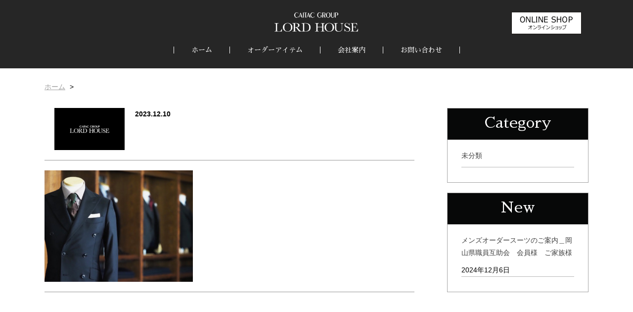

--- FILE ---
content_type: text/html; charset=UTF-8
request_url: https://www.lordhouse.jp/%E6%94%B9p7290203/
body_size: 33114
content:
<!DOCTYPE html>
<html lang="ja">

<head>
    <meta charset="utf-8">
    <meta http-equiv="X-UA-Compatible" content="IE=edge">
    <meta name="viewport" content="width=device-width, initial-scale=1">
    <title>岡山のオーダースーツ専門店【ロードハウス】</title>
        <meta name="keywords" content="オーダースーツ,ビジネススーツ,フォーマルスーツ,デニムスーツ,オーダーシャツ,オーダーシューズ,岡山市">
    <link rel="stylesheet" type="text/css"
          href="https://ajax.googleapis.com/ajax/libs/jqueryui/1.10.0/themes/smoothness/jquery-ui.css"/>
    <link rel="stylesheet" href="https://fonts.googleapis.com/earlyaccess/sawarabimincho.css"/>
    <link rel="stylesheet" href="https://fonts.googleapis.com/earlyaccess/hannari.css"/>
    <link rel="stylesheet" href="https://fonts.googleapis.com/earlyaccess/kokoro.css"/>
    <link rel="stylesheet" href="https://www.lordhouse.jp/wp-content/themes/lordhouse/css/animate.css">
    <link rel="stylesheet" href="https://www.lordhouse.jp/wp-content/themes/lordhouse/css/jquery.bxslider.css?4">
    <link rel="stylesheet" href="//unpkg.com/swiper/swiper-bundle.min.css">
    <link rel="stylesheet" type="text/css" href="https://www.lordhouse.jp/wp-content/themes/lordhouse/css/magnific-popup.css?1"/>
    <style>
        #top-image {
            background: #000 url(https://www.lordhouse.jp/wp-content/uploads/2018/03/top-image.jpg) 100% 50% / cover no-repeat;
        }

        #top-image .image {
            background: url(https://www.lordhouse.jp/wp-content/uploads/2019/07/ae46b1f460ee46f789c27b264a6cb421.png) 0 35% no-repeat;
        }
    </style>
    <link rel="stylesheet" href="https://www.lordhouse.jp/wp-content/themes/lordhouse/style.css?v=1769368653">
    <script type="text/javascript" src="//ajax.googleapis.com/ajax/libs/jquery/1.10.0/jquery.min.js"></script>
    <script type="text/javascript" src="//ajax.googleapis.com/ajax/libs/jqueryui/1.10.0/jquery-ui.min.js"></script>
    <script src="//use.fontawesome.com/e4bbab87f6.js"></script>
    <script src="//ajaxzip3.github.io/ajaxzip3.js" charset="UTF-8"></script>
    <script type="text/javascript" src="https://www.lordhouse.jp/wp-content/themes/lordhouse/js/wow.min.js"></script>
    <script type="text/javascript" src="https://www.lordhouse.jp/wp-content/themes/lordhouse/js/jquery.smoothScroll.js"></script>
    <script type="text/javascript" src="https://www.lordhouse.jp/wp-content/themes/lordhouse/js/jquery.matchHeight.js"></script>
    <script type="text/javascript" src="https://www.lordhouse.jp/wp-content/themes/lordhouse/js/jquery.bxslider.js"></script>
    <script type="text/javascript" src="https://www.lordhouse.jp/wp-content/themes/lordhouse/js/jquery.magnific-popup.min.js"></script>
    <script type="text/javascript" src="https://www.lordhouse.jp/wp-content/themes/lordhouse/js/scrolltopcontrol.js"></script>
    <script type="text/javascript" src="https://www.lordhouse.jp/wp-content/themes/lordhouse/js/jquery.sidr.min.js?1"></script>
    <script src="//unpkg.com/swiper/swiper-bundle.min.js"></script>
    <script type="text/javascript" src="https://www.lordhouse.jp/wp-content/themes/lordhouse/js/common.js?v=1769368653"></script>
    
		<!-- All in One SEO 4.9.3 - aioseo.com -->
	<meta name="robots" content="max-image-preview:large" />
	<meta name="author" content="lordadmin"/>
	<link rel="canonical" href="https://www.lordhouse.jp/%e6%94%b9p7290203/" />
	<meta name="generator" content="All in One SEO (AIOSEO) 4.9.3" />
		<meta property="og:locale" content="ja_JP" />
		<meta property="og:site_name" content="岡山のオーダースーツ専門店【ロードハウス】 | 岡山のメンズ＆レディース　オーダースーツ、オーダーシャツ、オーダーシューズ、オーダージャケットを提案。 ビジネススーツ、フォーマルスーツからブライダル・成人式で好評な岡山デニムのデニムスーツ、スニーカーで合わせるセットアップスーツなど「着こなし」を提案。 かっこいいスーツ・おしゃれスーツのオーダーは「ロードハウス」へ。" />
		<meta property="og:type" content="article" />
		<meta property="og:title" content="| 岡山のオーダースーツ専門店【ロードハウス】" />
		<meta property="og:url" content="https://www.lordhouse.jp/%e6%94%b9p7290203/" />
		<meta property="article:published_time" content="2023-12-10T03:21:24+00:00" />
		<meta property="article:modified_time" content="2023-12-10T03:21:45+00:00" />
		<meta name="twitter:card" content="summary" />
		<meta name="twitter:title" content="| 岡山のオーダースーツ専門店【ロードハウス】" />
		<script type="application/ld+json" class="aioseo-schema">
			{"@context":"https:\/\/schema.org","@graph":[{"@type":"BreadcrumbList","@id":"https:\/\/www.lordhouse.jp\/%e6%94%b9p7290203\/#breadcrumblist","itemListElement":[{"@type":"ListItem","@id":"https:\/\/www.lordhouse.jp#listItem","position":1,"name":"Home","item":"https:\/\/www.lordhouse.jp"},{"@type":"ListItem","@id":"https:\/\/www.lordhouse.jp\/%e6%94%b9p7290203\/#listItem","position":2,"previousItem":{"@type":"ListItem","@id":"https:\/\/www.lordhouse.jp#listItem","name":"Home"}}]},{"@type":"ItemPage","@id":"https:\/\/www.lordhouse.jp\/%e6%94%b9p7290203\/#itempage","url":"https:\/\/www.lordhouse.jp\/%e6%94%b9p7290203\/","name":"| \u5ca1\u5c71\u306e\u30aa\u30fc\u30c0\u30fc\u30b9\u30fc\u30c4\u5c02\u9580\u5e97\u3010\u30ed\u30fc\u30c9\u30cf\u30a6\u30b9\u3011","inLanguage":"ja","isPartOf":{"@id":"https:\/\/www.lordhouse.jp\/#website"},"breadcrumb":{"@id":"https:\/\/www.lordhouse.jp\/%e6%94%b9p7290203\/#breadcrumblist"},"author":{"@id":"https:\/\/www.lordhouse.jp\/author\/lordadmin\/#author"},"creator":{"@id":"https:\/\/www.lordhouse.jp\/author\/lordadmin\/#author"},"datePublished":"2023-12-10T12:21:24+09:00","dateModified":"2023-12-10T12:21:45+09:00"},{"@type":"Organization","@id":"https:\/\/www.lordhouse.jp\/#organization","name":"\u5ca1\u5c71\u306e\u30aa\u30fc\u30c0\u30fc\u30b9\u30fc\u30c4\u5c02\u9580\u5e97\u3010\u30ed\u30fc\u30c9\u30cf\u30a6\u30b9\u3011","description":"\u5ca1\u5c71\u306e\u30e1\u30f3\u30ba\uff06\u30ec\u30c7\u30a3\u30fc\u30b9\u3000\u30aa\u30fc\u30c0\u30fc\u30b9\u30fc\u30c4\u3001\u30aa\u30fc\u30c0\u30fc\u30b7\u30e3\u30c4\u3001\u30aa\u30fc\u30c0\u30fc\u30b7\u30e5\u30fc\u30ba\u3001\u30aa\u30fc\u30c0\u30fc\u30b8\u30e3\u30b1\u30c3\u30c8\u3092\u63d0\u6848\u3002 \u30d3\u30b8\u30cd\u30b9\u30b9\u30fc\u30c4\u3001\u30d5\u30a9\u30fc\u30de\u30eb\u30b9\u30fc\u30c4\u304b\u3089\u30d6\u30e9\u30a4\u30c0\u30eb\u30fb\u6210\u4eba\u5f0f\u3067\u597d\u8a55\u306a\u5ca1\u5c71\u30c7\u30cb\u30e0\u306e\u30c7\u30cb\u30e0\u30b9\u30fc\u30c4\u3001\u30b9\u30cb\u30fc\u30ab\u30fc\u3067\u5408\u308f\u305b\u308b\u30bb\u30c3\u30c8\u30a2\u30c3\u30d7\u30b9\u30fc\u30c4\u306a\u3069\u300c\u7740\u3053\u306a\u3057\u300d\u3092\u63d0\u6848\u3002 \u304b\u3063\u3053\u3044\u3044\u30b9\u30fc\u30c4\u30fb\u304a\u3057\u3083\u308c\u30b9\u30fc\u30c4\u306e\u30aa\u30fc\u30c0\u30fc\u306f\u300c\u30ed\u30fc\u30c9\u30cf\u30a6\u30b9\u300d\u3078\u3002","url":"https:\/\/www.lordhouse.jp\/"},{"@type":"Person","@id":"https:\/\/www.lordhouse.jp\/author\/lordadmin\/#author","url":"https:\/\/www.lordhouse.jp\/author\/lordadmin\/","name":"lordadmin","image":{"@type":"ImageObject","@id":"https:\/\/www.lordhouse.jp\/%e6%94%b9p7290203\/#authorImage","url":"https:\/\/secure.gravatar.com\/avatar\/e99492a76a6607a0542da779df1656b4fb09670c3a9c2562d69b75a89c8c4758?s=96&d=mm&r=g","width":96,"height":96,"caption":"lordadmin"}},{"@type":"WebSite","@id":"https:\/\/www.lordhouse.jp\/#website","url":"https:\/\/www.lordhouse.jp\/","name":"\u5ca1\u5c71\u306e\u30aa\u30fc\u30c0\u30fc\u30b9\u30fc\u30c4\u5c02\u9580\u5e97\u3010\u30ed\u30fc\u30c9\u30cf\u30a6\u30b9\u3011","description":"\u5ca1\u5c71\u306e\u30e1\u30f3\u30ba\uff06\u30ec\u30c7\u30a3\u30fc\u30b9\u3000\u30aa\u30fc\u30c0\u30fc\u30b9\u30fc\u30c4\u3001\u30aa\u30fc\u30c0\u30fc\u30b7\u30e3\u30c4\u3001\u30aa\u30fc\u30c0\u30fc\u30b7\u30e5\u30fc\u30ba\u3001\u30aa\u30fc\u30c0\u30fc\u30b8\u30e3\u30b1\u30c3\u30c8\u3092\u63d0\u6848\u3002 \u30d3\u30b8\u30cd\u30b9\u30b9\u30fc\u30c4\u3001\u30d5\u30a9\u30fc\u30de\u30eb\u30b9\u30fc\u30c4\u304b\u3089\u30d6\u30e9\u30a4\u30c0\u30eb\u30fb\u6210\u4eba\u5f0f\u3067\u597d\u8a55\u306a\u5ca1\u5c71\u30c7\u30cb\u30e0\u306e\u30c7\u30cb\u30e0\u30b9\u30fc\u30c4\u3001\u30b9\u30cb\u30fc\u30ab\u30fc\u3067\u5408\u308f\u305b\u308b\u30bb\u30c3\u30c8\u30a2\u30c3\u30d7\u30b9\u30fc\u30c4\u306a\u3069\u300c\u7740\u3053\u306a\u3057\u300d\u3092\u63d0\u6848\u3002 \u304b\u3063\u3053\u3044\u3044\u30b9\u30fc\u30c4\u30fb\u304a\u3057\u3083\u308c\u30b9\u30fc\u30c4\u306e\u30aa\u30fc\u30c0\u30fc\u306f\u300c\u30ed\u30fc\u30c9\u30cf\u30a6\u30b9\u300d\u3078\u3002","inLanguage":"ja","publisher":{"@id":"https:\/\/www.lordhouse.jp\/#organization"}}]}
		</script>
		<!-- All in One SEO -->

<script>window._wca = window._wca || [];</script>
<script type='application/javascript'  id='pys-version-script'>console.log('PixelYourSite Free version 11.1.0');</script>
<link rel='dns-prefetch' href='//stats.wp.com' />
<link rel='dns-prefetch' href='//v0.wordpress.com' />
<link rel="alternate" title="oEmbed (JSON)" type="application/json+oembed" href="https://www.lordhouse.jp/wp-json/oembed/1.0/embed?url=https%3A%2F%2Fwww.lordhouse.jp%2F%25e6%2594%25b9p7290203%2F" />
<link rel="alternate" title="oEmbed (XML)" type="text/xml+oembed" href="https://www.lordhouse.jp/wp-json/oembed/1.0/embed?url=https%3A%2F%2Fwww.lordhouse.jp%2F%25e6%2594%25b9p7290203%2F&#038;format=xml" />
	<style type="text/css">
	.wp-pagenavi{float:left !important; }
	</style>
  <style id='wp-img-auto-sizes-contain-inline-css' type='text/css'>
img:is([sizes=auto i],[sizes^="auto," i]){contain-intrinsic-size:3000px 1500px}
/*# sourceURL=wp-img-auto-sizes-contain-inline-css */
</style>
<style id='wp-emoji-styles-inline-css' type='text/css'>

	img.wp-smiley, img.emoji {
		display: inline !important;
		border: none !important;
		box-shadow: none !important;
		height: 1em !important;
		width: 1em !important;
		margin: 0 0.07em !important;
		vertical-align: -0.1em !important;
		background: none !important;
		padding: 0 !important;
	}
/*# sourceURL=wp-emoji-styles-inline-css */
</style>
<link rel='stylesheet' id='wp-block-library-css' href='https://www.lordhouse.jp/wp-includes/css/dist/block-library/style.min.css?ver=6.9' type='text/css' media='all' />
<link rel='stylesheet' id='wc-blocks-style-css' href='https://www.lordhouse.jp/wp-content/plugins/woocommerce/assets/client/blocks/wc-blocks.css?ver=wc-10.1.3' type='text/css' media='all' />
<style id='global-styles-inline-css' type='text/css'>
:root{--wp--preset--aspect-ratio--square: 1;--wp--preset--aspect-ratio--4-3: 4/3;--wp--preset--aspect-ratio--3-4: 3/4;--wp--preset--aspect-ratio--3-2: 3/2;--wp--preset--aspect-ratio--2-3: 2/3;--wp--preset--aspect-ratio--16-9: 16/9;--wp--preset--aspect-ratio--9-16: 9/16;--wp--preset--color--black: #000000;--wp--preset--color--cyan-bluish-gray: #abb8c3;--wp--preset--color--white: #ffffff;--wp--preset--color--pale-pink: #f78da7;--wp--preset--color--vivid-red: #cf2e2e;--wp--preset--color--luminous-vivid-orange: #ff6900;--wp--preset--color--luminous-vivid-amber: #fcb900;--wp--preset--color--light-green-cyan: #7bdcb5;--wp--preset--color--vivid-green-cyan: #00d084;--wp--preset--color--pale-cyan-blue: #8ed1fc;--wp--preset--color--vivid-cyan-blue: #0693e3;--wp--preset--color--vivid-purple: #9b51e0;--wp--preset--gradient--vivid-cyan-blue-to-vivid-purple: linear-gradient(135deg,rgb(6,147,227) 0%,rgb(155,81,224) 100%);--wp--preset--gradient--light-green-cyan-to-vivid-green-cyan: linear-gradient(135deg,rgb(122,220,180) 0%,rgb(0,208,130) 100%);--wp--preset--gradient--luminous-vivid-amber-to-luminous-vivid-orange: linear-gradient(135deg,rgb(252,185,0) 0%,rgb(255,105,0) 100%);--wp--preset--gradient--luminous-vivid-orange-to-vivid-red: linear-gradient(135deg,rgb(255,105,0) 0%,rgb(207,46,46) 100%);--wp--preset--gradient--very-light-gray-to-cyan-bluish-gray: linear-gradient(135deg,rgb(238,238,238) 0%,rgb(169,184,195) 100%);--wp--preset--gradient--cool-to-warm-spectrum: linear-gradient(135deg,rgb(74,234,220) 0%,rgb(151,120,209) 20%,rgb(207,42,186) 40%,rgb(238,44,130) 60%,rgb(251,105,98) 80%,rgb(254,248,76) 100%);--wp--preset--gradient--blush-light-purple: linear-gradient(135deg,rgb(255,206,236) 0%,rgb(152,150,240) 100%);--wp--preset--gradient--blush-bordeaux: linear-gradient(135deg,rgb(254,205,165) 0%,rgb(254,45,45) 50%,rgb(107,0,62) 100%);--wp--preset--gradient--luminous-dusk: linear-gradient(135deg,rgb(255,203,112) 0%,rgb(199,81,192) 50%,rgb(65,88,208) 100%);--wp--preset--gradient--pale-ocean: linear-gradient(135deg,rgb(255,245,203) 0%,rgb(182,227,212) 50%,rgb(51,167,181) 100%);--wp--preset--gradient--electric-grass: linear-gradient(135deg,rgb(202,248,128) 0%,rgb(113,206,126) 100%);--wp--preset--gradient--midnight: linear-gradient(135deg,rgb(2,3,129) 0%,rgb(40,116,252) 100%);--wp--preset--font-size--small: 13px;--wp--preset--font-size--medium: 20px;--wp--preset--font-size--large: 36px;--wp--preset--font-size--x-large: 42px;--wp--preset--spacing--20: 0.44rem;--wp--preset--spacing--30: 0.67rem;--wp--preset--spacing--40: 1rem;--wp--preset--spacing--50: 1.5rem;--wp--preset--spacing--60: 2.25rem;--wp--preset--spacing--70: 3.38rem;--wp--preset--spacing--80: 5.06rem;--wp--preset--shadow--natural: 6px 6px 9px rgba(0, 0, 0, 0.2);--wp--preset--shadow--deep: 12px 12px 50px rgba(0, 0, 0, 0.4);--wp--preset--shadow--sharp: 6px 6px 0px rgba(0, 0, 0, 0.2);--wp--preset--shadow--outlined: 6px 6px 0px -3px rgb(255, 255, 255), 6px 6px rgb(0, 0, 0);--wp--preset--shadow--crisp: 6px 6px 0px rgb(0, 0, 0);}:where(.is-layout-flex){gap: 0.5em;}:where(.is-layout-grid){gap: 0.5em;}body .is-layout-flex{display: flex;}.is-layout-flex{flex-wrap: wrap;align-items: center;}.is-layout-flex > :is(*, div){margin: 0;}body .is-layout-grid{display: grid;}.is-layout-grid > :is(*, div){margin: 0;}:where(.wp-block-columns.is-layout-flex){gap: 2em;}:where(.wp-block-columns.is-layout-grid){gap: 2em;}:where(.wp-block-post-template.is-layout-flex){gap: 1.25em;}:where(.wp-block-post-template.is-layout-grid){gap: 1.25em;}.has-black-color{color: var(--wp--preset--color--black) !important;}.has-cyan-bluish-gray-color{color: var(--wp--preset--color--cyan-bluish-gray) !important;}.has-white-color{color: var(--wp--preset--color--white) !important;}.has-pale-pink-color{color: var(--wp--preset--color--pale-pink) !important;}.has-vivid-red-color{color: var(--wp--preset--color--vivid-red) !important;}.has-luminous-vivid-orange-color{color: var(--wp--preset--color--luminous-vivid-orange) !important;}.has-luminous-vivid-amber-color{color: var(--wp--preset--color--luminous-vivid-amber) !important;}.has-light-green-cyan-color{color: var(--wp--preset--color--light-green-cyan) !important;}.has-vivid-green-cyan-color{color: var(--wp--preset--color--vivid-green-cyan) !important;}.has-pale-cyan-blue-color{color: var(--wp--preset--color--pale-cyan-blue) !important;}.has-vivid-cyan-blue-color{color: var(--wp--preset--color--vivid-cyan-blue) !important;}.has-vivid-purple-color{color: var(--wp--preset--color--vivid-purple) !important;}.has-black-background-color{background-color: var(--wp--preset--color--black) !important;}.has-cyan-bluish-gray-background-color{background-color: var(--wp--preset--color--cyan-bluish-gray) !important;}.has-white-background-color{background-color: var(--wp--preset--color--white) !important;}.has-pale-pink-background-color{background-color: var(--wp--preset--color--pale-pink) !important;}.has-vivid-red-background-color{background-color: var(--wp--preset--color--vivid-red) !important;}.has-luminous-vivid-orange-background-color{background-color: var(--wp--preset--color--luminous-vivid-orange) !important;}.has-luminous-vivid-amber-background-color{background-color: var(--wp--preset--color--luminous-vivid-amber) !important;}.has-light-green-cyan-background-color{background-color: var(--wp--preset--color--light-green-cyan) !important;}.has-vivid-green-cyan-background-color{background-color: var(--wp--preset--color--vivid-green-cyan) !important;}.has-pale-cyan-blue-background-color{background-color: var(--wp--preset--color--pale-cyan-blue) !important;}.has-vivid-cyan-blue-background-color{background-color: var(--wp--preset--color--vivid-cyan-blue) !important;}.has-vivid-purple-background-color{background-color: var(--wp--preset--color--vivid-purple) !important;}.has-black-border-color{border-color: var(--wp--preset--color--black) !important;}.has-cyan-bluish-gray-border-color{border-color: var(--wp--preset--color--cyan-bluish-gray) !important;}.has-white-border-color{border-color: var(--wp--preset--color--white) !important;}.has-pale-pink-border-color{border-color: var(--wp--preset--color--pale-pink) !important;}.has-vivid-red-border-color{border-color: var(--wp--preset--color--vivid-red) !important;}.has-luminous-vivid-orange-border-color{border-color: var(--wp--preset--color--luminous-vivid-orange) !important;}.has-luminous-vivid-amber-border-color{border-color: var(--wp--preset--color--luminous-vivid-amber) !important;}.has-light-green-cyan-border-color{border-color: var(--wp--preset--color--light-green-cyan) !important;}.has-vivid-green-cyan-border-color{border-color: var(--wp--preset--color--vivid-green-cyan) !important;}.has-pale-cyan-blue-border-color{border-color: var(--wp--preset--color--pale-cyan-blue) !important;}.has-vivid-cyan-blue-border-color{border-color: var(--wp--preset--color--vivid-cyan-blue) !important;}.has-vivid-purple-border-color{border-color: var(--wp--preset--color--vivid-purple) !important;}.has-vivid-cyan-blue-to-vivid-purple-gradient-background{background: var(--wp--preset--gradient--vivid-cyan-blue-to-vivid-purple) !important;}.has-light-green-cyan-to-vivid-green-cyan-gradient-background{background: var(--wp--preset--gradient--light-green-cyan-to-vivid-green-cyan) !important;}.has-luminous-vivid-amber-to-luminous-vivid-orange-gradient-background{background: var(--wp--preset--gradient--luminous-vivid-amber-to-luminous-vivid-orange) !important;}.has-luminous-vivid-orange-to-vivid-red-gradient-background{background: var(--wp--preset--gradient--luminous-vivid-orange-to-vivid-red) !important;}.has-very-light-gray-to-cyan-bluish-gray-gradient-background{background: var(--wp--preset--gradient--very-light-gray-to-cyan-bluish-gray) !important;}.has-cool-to-warm-spectrum-gradient-background{background: var(--wp--preset--gradient--cool-to-warm-spectrum) !important;}.has-blush-light-purple-gradient-background{background: var(--wp--preset--gradient--blush-light-purple) !important;}.has-blush-bordeaux-gradient-background{background: var(--wp--preset--gradient--blush-bordeaux) !important;}.has-luminous-dusk-gradient-background{background: var(--wp--preset--gradient--luminous-dusk) !important;}.has-pale-ocean-gradient-background{background: var(--wp--preset--gradient--pale-ocean) !important;}.has-electric-grass-gradient-background{background: var(--wp--preset--gradient--electric-grass) !important;}.has-midnight-gradient-background{background: var(--wp--preset--gradient--midnight) !important;}.has-small-font-size{font-size: var(--wp--preset--font-size--small) !important;}.has-medium-font-size{font-size: var(--wp--preset--font-size--medium) !important;}.has-large-font-size{font-size: var(--wp--preset--font-size--large) !important;}.has-x-large-font-size{font-size: var(--wp--preset--font-size--x-large) !important;}
/*# sourceURL=global-styles-inline-css */
</style>

<style id='classic-theme-styles-inline-css' type='text/css'>
/*! This file is auto-generated */
.wp-block-button__link{color:#fff;background-color:#32373c;border-radius:9999px;box-shadow:none;text-decoration:none;padding:calc(.667em + 2px) calc(1.333em + 2px);font-size:1.125em}.wp-block-file__button{background:#32373c;color:#fff;text-decoration:none}
/*# sourceURL=/wp-includes/css/classic-themes.min.css */
</style>
<link rel='stylesheet' id='woocommerce-layout-css' href='https://www.lordhouse.jp/wp-content/plugins/woocommerce/assets/css/woocommerce-layout.css?ver=10.1.3' type='text/css' media='all' />
<style id='woocommerce-layout-inline-css' type='text/css'>

	.infinite-scroll .woocommerce-pagination {
		display: none;
	}
/*# sourceURL=woocommerce-layout-inline-css */
</style>
<link rel='stylesheet' id='woocommerce-smallscreen-css' href='https://www.lordhouse.jp/wp-content/plugins/woocommerce/assets/css/woocommerce-smallscreen.css?ver=10.1.3' type='text/css' media='only screen and (max-width: 768px)' />
<link rel='stylesheet' id='woocommerce-general-css' href='https://www.lordhouse.jp/wp-content/plugins/woocommerce/assets/css/woocommerce.css?ver=10.1.3' type='text/css' media='all' />
<style id='woocommerce-inline-inline-css' type='text/css'>
.woocommerce form .form-row .required { visibility: visible; }
/*# sourceURL=woocommerce-inline-inline-css */
</style>
<link rel='stylesheet' id='pretty-checkbox-css' href='https://www.lordhouse.jp/wp-content/plugins/deposits-for-woocommerce/assets/css/pretty-checkbox.min.css?ver=1.3.7' type='text/css' media='all' />
<style id='pretty-checkbox-inline-css' type='text/css'>


            .pretty.p-default input:checked~.state label:after,
            .pretty.p-default:not(.p-fill) input:checked~.state.p-primary-o label:after
            {
                            background: #5cb85c !important;
            }
            .pretty input:checked~.state.p-primary-o label:before, .pretty.p-toggle .state.p-primary-o label:before {
                border-color: #5cb85c !important;
            }
/*# sourceURL=pretty-checkbox-inline-css */
</style>
<link rel='stylesheet' id='brands-styles-css' href='https://www.lordhouse.jp/wp-content/plugins/woocommerce/assets/css/brands.css?ver=10.1.3' type='text/css' media='all' />
<link rel='stylesheet' id='style-style-css' href='https://www.lordhouse.jp/wp-content/themes/lordhouse/assets/css/style.css?ver=1769368653' type='text/css' media='all' />
<link rel='stylesheet' id='wp-pagenavi-style-css' href='https://www.lordhouse.jp/wp-content/plugins/wp-pagenavi-style/css/css3_black.css?ver=1.0' type='text/css' media='all' />
<script type="text/javascript" src="https://www.lordhouse.jp/wp-includes/js/jquery/jquery.min.js?ver=3.7.1" id="jquery-core-js"></script>
<script type="text/javascript" src="https://www.lordhouse.jp/wp-includes/js/jquery/jquery-migrate.min.js?ver=3.4.1" id="jquery-migrate-js"></script>
<script type="text/javascript" src="https://www.lordhouse.jp/wp-content/plugins/woocommerce/assets/js/jquery-blockui/jquery.blockUI.min.js?ver=2.7.0-wc.10.1.3" id="jquery-blockui-js" defer="defer" data-wp-strategy="defer"></script>
<script type="text/javascript" src="https://www.lordhouse.jp/wp-content/plugins/woocommerce/assets/js/js-cookie/js.cookie.min.js?ver=2.1.4-wc.10.1.3" id="js-cookie-js" defer="defer" data-wp-strategy="defer"></script>
<script type="text/javascript" id="woocommerce-js-extra">
/* <![CDATA[ */
var woocommerce_params = {"ajax_url":"/wp-admin/admin-ajax.php","wc_ajax_url":"/?wc-ajax=%%endpoint%%","i18n_password_show":"\u30d1\u30b9\u30ef\u30fc\u30c9\u3092\u8868\u793a","i18n_password_hide":"\u30d1\u30b9\u30ef\u30fc\u30c9\u3092\u96a0\u3059"};
//# sourceURL=woocommerce-js-extra
/* ]]> */
</script>
<script type="text/javascript" src="https://www.lordhouse.jp/wp-content/plugins/woocommerce/assets/js/frontend/woocommerce.min.js?ver=10.1.3" id="woocommerce-js" defer="defer" data-wp-strategy="defer"></script>
<script type="text/javascript" src="https://stats.wp.com/s-202604.js" id="woocommerce-analytics-js" defer="defer" data-wp-strategy="defer"></script>
<script type="text/javascript" src="https://www.lordhouse.jp/wp-content/plugins/pixelyoursite/dist/scripts/jquery.bind-first-0.2.3.min.js?ver=6.9" id="jquery-bind-first-js"></script>
<script type="text/javascript" src="https://www.lordhouse.jp/wp-content/plugins/pixelyoursite/dist/scripts/js.cookie-2.1.3.min.js?ver=2.1.3" id="js-cookie-pys-js"></script>
<script type="text/javascript" src="https://www.lordhouse.jp/wp-content/plugins/pixelyoursite/dist/scripts/tld.min.js?ver=2.3.1" id="js-tld-js"></script>
<script type="text/javascript" id="pys-js-extra">
/* <![CDATA[ */
var pysOptions = {"staticEvents":{"facebook":{"init_event":[{"delay":0,"type":"static","ajaxFire":false,"name":"PageView","pixelIds":["1110900423209572"],"eventID":"2ccbe6de-34c1-45e1-999c-f0e956e4977a","params":{"post_type":"attachment","post_id":58549,"plugin":"PixelYourSite","user_role":"guest","event_url":"www.lordhouse.jp/%E6%94%B9p7290203/"},"e_id":"init_event","ids":[],"hasTimeWindow":false,"timeWindow":0,"woo_order":"","edd_order":""}]}},"dynamicEvents":[],"triggerEvents":[],"triggerEventTypes":[],"facebook":{"pixelIds":["1110900423209572"],"advancedMatching":[],"advancedMatchingEnabled":false,"removeMetadata":false,"wooVariableAsSimple":false,"serverApiEnabled":false,"wooCRSendFromServer":false,"send_external_id":null,"enabled_medical":false,"do_not_track_medical_param":["event_url","post_title","page_title","landing_page","content_name","categories","category_name","tags"],"meta_ldu":false},"debug":"","siteUrl":"https://www.lordhouse.jp","ajaxUrl":"https://www.lordhouse.jp/wp-admin/admin-ajax.php","ajax_event":"d04961aa77","enable_remove_download_url_param":"1","cookie_duration":"7","last_visit_duration":"60","enable_success_send_form":"","ajaxForServerEvent":"1","ajaxForServerStaticEvent":"1","send_external_id":"1","external_id_expire":"180","track_cookie_for_subdomains":"1","google_consent_mode":"1","gdpr":{"ajax_enabled":false,"all_disabled_by_api":false,"facebook_disabled_by_api":false,"analytics_disabled_by_api":false,"google_ads_disabled_by_api":false,"pinterest_disabled_by_api":false,"bing_disabled_by_api":false,"externalID_disabled_by_api":false,"facebook_prior_consent_enabled":true,"analytics_prior_consent_enabled":true,"google_ads_prior_consent_enabled":null,"pinterest_prior_consent_enabled":true,"bing_prior_consent_enabled":true,"cookiebot_integration_enabled":false,"cookiebot_facebook_consent_category":"marketing","cookiebot_analytics_consent_category":"statistics","cookiebot_tiktok_consent_category":"marketing","cookiebot_google_ads_consent_category":"marketing","cookiebot_pinterest_consent_category":"marketing","cookiebot_bing_consent_category":"marketing","consent_magic_integration_enabled":false,"real_cookie_banner_integration_enabled":false,"cookie_notice_integration_enabled":false,"cookie_law_info_integration_enabled":false,"analytics_storage":{"enabled":true,"value":"granted","filter":false},"ad_storage":{"enabled":true,"value":"granted","filter":false},"ad_user_data":{"enabled":true,"value":"granted","filter":false},"ad_personalization":{"enabled":true,"value":"granted","filter":false}},"cookie":{"disabled_all_cookie":false,"disabled_start_session_cookie":false,"disabled_advanced_form_data_cookie":false,"disabled_landing_page_cookie":false,"disabled_first_visit_cookie":false,"disabled_trafficsource_cookie":false,"disabled_utmTerms_cookie":false,"disabled_utmId_cookie":false},"tracking_analytics":{"TrafficSource":"direct","TrafficLanding":"undefined","TrafficUtms":[],"TrafficUtmsId":[]},"GATags":{"ga_datalayer_type":"default","ga_datalayer_name":"dataLayerPYS"},"woo":{"enabled":true,"enabled_save_data_to_orders":true,"addToCartOnButtonEnabled":true,"addToCartOnButtonValueEnabled":true,"addToCartOnButtonValueOption":"price","singleProductId":null,"removeFromCartSelector":"form.woocommerce-cart-form .remove","addToCartCatchMethod":"add_cart_hook","is_order_received_page":false,"containOrderId":false},"edd":{"enabled":false},"cache_bypass":"1769368653"};
//# sourceURL=pys-js-extra
/* ]]> */
</script>
<script type="text/javascript" src="https://www.lordhouse.jp/wp-content/plugins/pixelyoursite/dist/scripts/public.js?ver=11.1.0" id="pys-js"></script>
<link rel="https://api.w.org/" href="https://www.lordhouse.jp/wp-json/" /><link rel="alternate" title="JSON" type="application/json" href="https://www.lordhouse.jp/wp-json/wp/v2/media/58549" /><link rel='shortlink' href='https://wp.me/a58E9p-fel' />
	<style type="text/css">
		:root {
			--header-text-color: #ffffff;
			--header-bg-color: rgba(1, 0, 0, 0.85);
			--header-text-color-sp: #000000;
			--header-bg-color-sp: rgba(255, 255, 255, 0.85);

			--footer-text-color: #ffffff;
			--footer-bg-color: rgba(0, 0, 0, 1);

			--drawer-text-color: #ffffff;
			--drawer-bg-color: #000000;
			--drawer-parent-text-color: #ffffff;
			--drawer-parent-bg-color: #000000;
			--drawer-parent-nc-text-color: #ffffff;
			--drawer-parent-nc-bg-color: #18184d;
			--drawer-children-text-color: #333333;
			--drawer-children-bg-color: #ffffff;
		}
	</style>
		<style type="text/css">
	 .wp-pagenavi
	{
		font-size:12px !important;
	}
	</style>
		<style>img#wpstats{display:none}</style>
			<noscript><style>.woocommerce-product-gallery{ opacity: 1 !important; }</style></noscript>
	<noscript><style>.lazyload[data-src]{display:none !important;}</style></noscript><style>.lazyload{background-image:none !important;}.lazyload:before{background-image:none !important;}</style><style type="text/css">.wpgs-for .slick-arrow::before,.wpgs-nav .slick-prev::before, .wpgs-nav .slick-next::before{color:#000;}.fancybox-bg{background-color:rgba(10,0,0,0.75);}.fancybox-caption,.fancybox-infobar{color:#fff;}.wpgs-nav .slick-slide{border-color:transparent}.wpgs-nav .slick-current{border-color:#000}.wpgs-video-wrapper{min-height:500px;}</style><link rel="icon" href="https://www.lordhouse.jp/wp-content/uploads/2021/03/cropped-logo-32x32.jpg" sizes="32x32" />
<link rel="icon" href="https://www.lordhouse.jp/wp-content/uploads/2021/03/cropped-logo-192x192.jpg" sizes="192x192" />
<link rel="apple-touch-icon" href="https://www.lordhouse.jp/wp-content/uploads/2021/03/cropped-logo-180x180.jpg" />
<meta name="msapplication-TileImage" content="https://www.lordhouse.jp/wp-content/uploads/2021/03/cropped-logo-270x270.jpg" />

    <!-- Yahoo Code for your Target List -->
<script type="text/javascript" language="javascript">
    /* <![CDATA[ */
    var yahoo_retargeting_id = '8H8DMOFACU';
    var yahoo_retargeting_label = '';
    var yahoo_retargeting_page_type = '';
    var yahoo_retargeting_items = [{
        item_id: '',
        category_id: '',
        price: '',
        quantity: ''
    }];
    /* ]]> */
</script>
<script type="text/javascript" language="javascript" src="https://b92.yahoo.co.jp/js/s_retargeting.js"></script>
    <!-- Google Tag Manager -->
<script>
    (function (w, d, s, l, i) {
        w[l] = w[l] || [];
        w[l].push({
            'gtm.start': new Date().getTime(),
            event: 'gtm.js'
        });
        var f = d.getElementsByTagName(s)[0],
            j = d.createElement(s),
            dl = l != 'dataLayer' ? '&l=' + l : '';
        j.async = true;
        j.src =
            'https://www.googletagmanager.com/gtm.js?id=' + i + dl;
        f.parentNode.insertBefore(j, f);
    })(window, document, 'script', 'dataLayer', 'GTM-M5DGHD3');
</script>
<!-- End Google Tag Manager -->

<!-- Global site tag (gtag.js) - Google Analytics -->
<script async src="https://www.googletagmanager.com/gtag/js?id=G-J069TMCKJE"></script>
<script>
    window.dataLayer = window.dataLayer || [];

    function gtag() {
        dataLayer.push(arguments);
    }

    gtag('js', new Date());

    gtag('config', 'G-J069TMCKJE');
</script>
<link rel='stylesheet' id='wc-stripe-blocks-checkout-style-css' href='https://www.lordhouse.jp/wp-content/plugins/woocommerce-gateway-stripe/build/upe-blocks.css?ver=37f68a8beb4edffe75197731eda158fd' type='text/css' media='all' />
</head>

<body class="attachment wp-singular attachment-template-default single single-attachment postid-58549 attachmentid-58549 attachment-jpeg wp-theme-lordhouse theme-lordhouse woocommerce-no-js elementor-default elementor-kit-18946">

<!-- Google Tag Manager (noscript) -->
<noscript>
    <iframe src="https://www.googletagmanager.com/ns.html?id=GTM-M5DGHD3" height="0" width="0"
            style="display:none;visibility:hidden"></iframe>
</noscript>
<!-- End Google Tag Manager (noscript) -->

<div id="modal_cover"></div>
<div id="wrap">
    <section id="menu_side">
    <section class="slider-header">
        <div class="slider-company__logo">
            <a href="/" title="ロードハウス">
                <img id="slider-logo" src="[data-uri]" alt="岡山のオーダースーツ専門店【ロードハウス】" data-src="https://www.lordhouse.jp/wp-content/uploads/2024/01/logo-white.png" decoding="async" class="lazyload" data-eio-rwidth="300" data-eio-rheight="69"><noscript><img id="slider-logo" src="https://www.lordhouse.jp/wp-content/uploads/2024/01/logo-white.png" alt="岡山のオーダースーツ専門店【ロードハウス】" data-eio="l"></noscript>
            </a>
        </div>

        <div class="slider-close">
            <button type="button" onclick="$.sidr('close', 'sidr-right');" class="slider-close__btn sidr-right-close">
                <svg xmlns="http://www.w3.org/2000/svg" width="24" height="24" viewBox="0 0 24 24" fill="none"
                     stroke="currentColor" stroke-width="1.25" stroke-linecap="round" stroke-linejoin="round">
                    <line x1="24" y1="0" x2="0" y2="24"></line>
                    <line x1="0" y1="0" x2="24" y2="24"></line>
                </svg>
            </button>
        </div>
    </section>

    <div class="slider-contact">
        <div class="slider-contact__item">
            <a href="tel:0862444441" class="slider-contact__link">
                <svg xmlns="http://www.w3.org/2000/svg" width="1.5rem" height="1.5rem" viewBox="0 0 512 512" fill="CurrentColor"
                 stroke-width="1" stroke-linecap="round" stroke-linejoin="round" class="slider-contact__icon">
                    <path d="M478.047,400.316c-19.356-18.424-81.443-56.049-97.112-61.134c-15.659-5.096-36.341,8.668-43.342,27.382
                        c-7.012,18.715-16.85,16.022-16.85,16.022s-37.242-17.472-101.504-93.726s-75.167-115.92-75.167-115.92s-0.984-10.16,18.662-13.898
                        c19.615-3.729,36.693-21.769,34.321-38.071c-2.34-16.301-28.904-83.876-43.776-106.06C138.377-7.262,105.153,0.61,97.593,5.146
                        c-7.571,4.536-86.756,45.692-71.842,135.492c14.934,89.801,57.26,164.294,105.904,222.022
                        c48.644,57.726,114.884,112.087,200.863,142.018c85.958,29.93,139.956-41.136,145.704-47.826
                        C483.971,450.172,497.361,418.761,478.047,400.316z"></path>
                </svg>
                <div class="slider-contact__label">
                    TEL
                </div>
            </a>
        </div>
        <div class="slider-contact__item">
            <a href="/booking/" class="slider-contact__link">
                <svg xmlns="http://www.w3.org/2000/svg" width="1.5rem" height="1.5rem" viewBox="0 0 512 512" fill="CurrentColor"
                 stroke-width="1" stroke-linecap="round" stroke-linejoin="round" class="slider-contact__icon">
                 <g>
                    <path d="M341.374,265.845l168.152,146.591c1.599-5.25,2.474-10.818,2.474-16.583V117.087L341.374,265.845z"></path>
                    <path d="M256,283.102c7.208-0.015,14.31-2.492,20.11-7.538L499.591,80.739c-10.424-13.076-26.458-21.478-44.481-21.478
                        H56.89c-18.023,0-34.057,8.401-44.481,21.478L235.89,275.564C241.682,280.61,248.792,283.087,256,283.102z"></path>
                    <path d="M0,117.087v278.766c0,5.765,0.875,11.333,2.473,16.583l168.152-146.599L0,117.087z"></path>
                    <path d="M299.474,302.367c-12.432,10.841-28,16.303-43.474,16.288c-15.474,0.015-31.05-5.454-43.474-16.288
                        l-14.845-12.939L23.151,441.579c9.447,6.978,21.092,11.159,33.739,11.159h398.22c12.647,0,24.291-4.181,33.738-11.159
                        l-174.53-152.151L299.474,302.367z"></path>
                </g>
                </svg>
                <div class="slider-contact__label">
                    予約フォーム
                </div>
            </a>
        </div>
    </div>

    <section class="pb-6">
        <nav class="slider-menu">
            <ul class="slider-menu__list">
                                    <li class="slider-menu__item">
                                                    <a href="https://www.lordhouse.jp/"
                               class="slider-menu__link "
                               title=""
                               target="">
                                ホーム                            </a>
                                            </li>
                                    <li class="slider-menu__item">
                                                    <div class="slider-menu__parent">
                                オーダーアイテム                            </div>
                            <ul class="slider-menu__children">
                                                                    <li class="slider-menu__child">
                                        <a href="https://www.lordhouse.jp/%e5%88%9d%e3%82%81%e3%81%a6%e3%81%ae%e6%96%b9%e3%81%b8/"
                                           class="slider-menu__child-link "
                                           title=""
                                           target="">
                                            オーダースーツ初めての方へ                                        </a>
                                    </li>
                                                                    <li class="slider-menu__child">
                                        <a href="https://www.lordhouse.jp/business-suit-new/"
                                           class="slider-menu__child-link "
                                           title=""
                                           target="">
                                            スーツ                                        </a>
                                    </li>
                                                                    <li class="slider-menu__child">
                                        <a href="https://www.lordhouse.jp/business-suit/"
                                           class="slider-menu__child-link "
                                           title=""
                                           target="">
                                            セットアップ                                        </a>
                                    </li>
                                                                    <li class="slider-menu__child">
                                        <a href="https://www.lordhouse.jp/denim-2/"
                                           class="slider-menu__child-link "
                                           title=""
                                           target="">
                                            岡山デニムスーツ                                        </a>
                                    </li>
                                                                    <li class="slider-menu__child">
                                        <a href="https://www.lordhouse.jp/%e6%96%b0%e9%83%8e%e8%a1%a3%e8%a3%85-%e3%82%a8%e3%83%ac%e3%83%a1%e3%83%b3%e3%82%bf%e3%83%bcver/"
                                           class="slider-menu__child-link "
                                           title=""
                                           target="">
                                            ブライダルスーツ                                        </a>
                                    </li>
                                                                    <li class="slider-menu__child">
                                        <a href="https://www.lordhouse.jp/%e6%88%90%e4%ba%ba%e5%bc%8f/"
                                           class="slider-menu__child-link "
                                           title=""
                                           target="">
                                            成人式スーツ                                        </a>
                                    </li>
                                                                    <li class="slider-menu__child">
                                        <a href="https://www.lordhouse.jp/%e6%ad%a3%e3%81%97%e3%81%84%e3%83%aa%e3%82%af%e3%83%ab%e3%83%bc%e3%83%88%e3%82%b9%e3%83%bc%e3%83%84%e3%81%a7%e5%b0%b1%e6%b4%bb%e3%82%92%e6%88%90%e5%8a%9f%e3%81%ab%ef%bc%81/"
                                           class="slider-menu__child-link "
                                           title=""
                                           target="">
                                            リクルートスーツ                                        </a>
                                    </li>
                                                                    <li class="slider-menu__child">
                                        <a href="https://www.lordhouse.jp/fathers-suit/"
                                           class="slider-menu__child-link "
                                           title=""
                                           target="">
                                            父親のスーツ                                        </a>
                                    </li>
                                                                    <li class="slider-menu__child">
                                        <a href="https://www.lordhouse.jp/%ef%bd%86%ef%bd%8f%ef%bd%92%ef%bd%8d%ef%bd%81%ef%bd%8c/"
                                           class="slider-menu__child-link "
                                           title=""
                                           target="">
                                            ブラックフォーマル                                        </a>
                                    </li>
                                                                    <li class="slider-menu__child">
                                        <a href="https://www.lordhouse.jp/%e3%82%aa%e3%83%bc%e3%83%80%e3%83%bc%e3%82%b7%e3%83%a3%e3%83%84-2/"
                                           class="slider-menu__child-link "
                                           title=""
                                           target="">
                                            オーダーシャツ                                        </a>
                                    </li>
                                                                    <li class="slider-menu__child">
                                        <a href="https://www.lordhouse.jp/%e3%83%91%e3%82%bf%e3%83%bc%e3%83%b3%e3%82%aa%e3%83%bc%e3%83%80%e3%83%bc%e3%82%b7%e3%83%a5%e3%83%bc%e3%82%ba/"
                                           class="slider-menu__child-link "
                                           title=""
                                           target="">
                                            パターンオーダーシューズ                                        </a>
                                    </li>
                                                                    <li class="slider-menu__child">
                                        <a href="https://www.lordhouse.jp/%e3%82%aa%e3%83%bc%e3%83%80%e3%83%bc%e3%82%b3%e3%83%bc%e3%83%88/"
                                           class="slider-menu__child-link "
                                           title=""
                                           target="">
                                            コート                                        </a>
                                    </li>
                                                                    <li class="slider-menu__child">
                                        <a href="https://www.lordhouse.jp/gift/"
                                           class="slider-menu__child-link "
                                           title=""
                                           target="">
                                            ギフト                                        </a>
                                    </li>
                                                                    <li class="slider-menu__child">
                                        <a href="https://www.lordhouse.jp/ladies-order/"
                                           class="slider-menu__child-link "
                                           title=""
                                           target="">
                                            レディースオーダー                                        </a>
                                    </li>
                                                            </ul>
                                            </li>
                                    <li class="slider-menu__item">
                                                    <div class="slider-menu__parent">
                                会社案内                            </div>
                            <ul class="slider-menu__children">
                                                                    <li class="slider-menu__child">
                                        <a href="https://www.lordhouse.jp/about/"
                                           class="slider-menu__child-link "
                                           title=""
                                           target="">
                                            ロードハウスの取り組み                                        </a>
                                    </li>
                                                                    <li class="slider-menu__child">
                                        <a href="https://www.lordhouse.jp/shop_info/"
                                           class="slider-menu__child-link "
                                           title=""
                                           target="">
                                            店舗案内                                        </a>
                                    </li>
                                                                    <li class="slider-menu__child">
                                        <a href="/staff_blog/"
                                           class="slider-menu__child-link "
                                           title=""
                                           target="">
                                            スタッフブログ                                        </a>
                                    </li>
                                                                    <li class="slider-menu__child">
                                        <a href="https://www.lordhouse.jp/privacy/"
                                           class="slider-menu__child-link "
                                           title=""
                                           target="">
                                            プライバシーポリシー                                        </a>
                                    </li>
                                                                    <li class="slider-menu__child">
                                        <a href="https://denim-onlineshop.lordhouse.jp/"
                                           class="slider-menu__child-link "
                                           title=""
                                           target="">
                                            ONLINE SHOP（既製品）                                        </a>
                                    </li>
                                                            </ul>
                                            </li>
                                    <li class="slider-menu__item">
                                                    <div class="slider-menu__parent">
                                お問い合わせ                            </div>
                            <ul class="slider-menu__children">
                                                                    <li class="slider-menu__child">
                                        <a href="https://www.lordhouse.jp/question/"
                                           class="slider-menu__child-link "
                                           title=""
                                           target="">
                                            よくあるご質問と回答                                        </a>
                                    </li>
                                                                    <li class="slider-menu__child">
                                        <a href="https://www.lordhouse.jp/contact/"
                                           class="slider-menu__child-link "
                                           title=""
                                           target="">
                                            お問い合わせ                                        </a>
                                    </li>
                                                            </ul>
                                            </li>
                            </ul>
        </nav>
    </section>
</section>
    <div id="head_home_coordination"></div>
        <div id="head_wrap">
  <header>
    <div id="head">
      <style>
        #logo {
          display: flex;
          align-items: center;
        }

        #logo img {
          max-height: none;
        }

        .logo,
        .slider-company__logo {
          display: block;
          width: 95px;
        }

        .header__ec {
          align-items: center;
          gap: 1.25rem;
          margin-right: 0.5rem;
        }

        @media (max-width: 1117px) {
          .header__ec {
            bottom: 12px;
          }
        }

        .header-btn {
          display: flex;
          justify-content: flex-end;
          flex-direction: column;
          align-items: center;
        }

        .header-btn__icon {
          fill: currentColor;
          width: 21.5px;
          height: 19px;
        }

        .header-btn__text {
          fill: currentColor;
          height: 7px;
          margin-top: 5px;
        }

        #head_bt_menu {
          top: 4px;
        }

        .home #head_home_coordination,
        #head_coordination {
          background: #fff!important;
        }

        .page-id-23 #head_coordination {
          display: block!important;
          background: #E9E9E9!important;
        }

        .pc-only {
          display: block;
        }

        .sp-only {
          display: none;
        }

        @media (max-width: 940px) {
          #logo {
            background-color: var(--header-bg-color-sp);
            height: 58px;
          }

          #logo * {
            color: var(--header-text-color-sp);
          }

          .home #head_home_coordination,
          #head_coordination {
            height: 58px!important;
          }

          .pc-only {
            display: none;
          }

          .sp-only {
            display: block;
          }
        }
      </style>
      <div id="logo">
        <div class="sp-only">
          <a class="logo" href="https://www.lordhouse.jp" title="ロードハウス">
            <img id="header-logo" src="[data-uri]" alt="岡山のオーダースーツ専門店【ロードハウス】" data-src="https://www.lordhouse.jp/wp-content/uploads/2024/01/logo-black.png" decoding="async" class="lazyload" data-eio-rwidth="300" data-eio-rheight="69"><noscript><img id="header-logo" src="https://www.lordhouse.jp/wp-content/uploads/2024/01/logo-black.png" alt="岡山のオーダースーツ専門店【ロードハウス】" data-eio="l"></noscript>
          </a>
          <div class="header__ec">
            <a href="tel:086-244-4441" class="header-btn">
              <svg class="header-btn__icon" xmlns="http://www.w3.org/2000/svg" viewBox="0 0 24.43 41.99"><path d="M21.42 0H3.01A3.02 3.02 0 000 3.01v35.97c0 1.66 1.35 3.01 3.01 3.01h18.41a3.02 3.02 0 003.01-3.01V3.01c0-1.66-1.35-3.01-3.01-3.01zm-9.2 39.16c-.5 0-.9-.41-.9-.9s.41-.9.9-.9.9.41.9.9-.41.9-.9.9zm10.34-3.69H1.88V5.15h20.67v30.31z"/></svg>
              <svg class="header-btn__text" style="height: 6px" xmlns="http://www.w3.org/2000/svg" viewBox="0 0 22.56 8.74"><path d="M4.19.53c-.04 1.14-.04 2.32-.04 3.51v.66c0 1.15 0 2.33.04 3.48l1.38.13v.43H1.74v-.43l1.39-.13c.02-1.14.02-2.3.02-3.48v-.66c0-1.18 0-2.36-.02-3.51H.94L.6 2.28H0L.1 0h7.1l.12 2.28h-.6L6.38.53H4.19zM14.94 6.48l-.08 2.27H8.2v-.43l1.25-.13c.04-1.14.04-2.3.04-3.48v-.66c0-1.16 0-2.34-.04-3.49L8.2.43V.01h6.42l.08 2.25h-.59L13.79.53h-3.27c-.04 1.13-.04 2.3-.04 3.53h2.1l.18-1.29h.49V5.8h-.49l-.17-1.26h-2.11c0 1.33 0 2.51.04 3.67h3.51l.31-1.73h.6zM22.56 6.36l-.11 2.39h-6.39v-.43l1.25-.13c.04-1.15.04-2.31.04-3.47v-.67c0-1.19 0-2.35-.04-3.49L16.06.43V.01h3.56v.41l-1.25.13c-.04 1.15-.04 2.33-.04 3.55v.84c0 .97 0 2.12.04 3.26h3.17l.38-1.85h.64z"/></svg>
            </a>
            <a href="https://www.lordhouse.jp/booking" class="header-btn">
              <svg class="header-btn__icon" xmlns="http://www.w3.org/2000/svg" viewBox="0 0 48.27 44.03"><path d="M40.34 3.32V0H33v3.32H15.27V0H7.93v3.32H0v40.71h48.27V3.32h-7.93zM9.93 2h3.34v4.72H9.93V2zm28.41 0v4.72H35V2h3.34zM2 5.32h5.93v3.4h7.34V6.2H33v2.52h7.34v-3.4h5.93v6.85H2V5.32zm44.27 9.37H2v-.52h44.27v.52zm0 27.34H2V16.69h44.27v25.34z"/><path d="M34.67 23.93l-1.42-1.42-11.43 11.44-6.8-6.8-1.41 1.41 8.21 8.21 12.85-12.84z"/></svg>
              <!-- <svg class="header-btn__text" xmlns="http://www.w3.org/2000/svg" viewBox="0 0 22.96 11.01"><path d="M11.09 4.95c-.1.08-.23.12-.49.13-.65.78-1.92 1.83-2.88 2.46l-.13-.1c.61-.65 1.45-1.72 1.94-2.52H5.91V9.8c0 .64-.18 1.08-1.48 1.2-.02-.25-.13-.46-.32-.58-.23-.14-.64-.25-1.34-.34V9.9s1.68.12 2 .12c.25 0 .34-.08.34-.26V4.93H.1L0 4.57h6.22c-.38-.61-1.45-1.58-2.97-2.25l.07-.19c1.01.19 1.75.47 2.29.74.76-.44 1.74-1.09 2.39-1.63H1.48L1.37.89h6.87l.59-.53.94.9c-.1.08-.25.11-.54.12-.79.54-2.25 1.2-3.37 1.63 1.04.64 1.13 1.33.85 1.56H9.6l.55-.53.95.91zM11.94 9.86c.37-.84.73-2.11.9-3.3l1.08.29c-.05.14-.17.25-.43.26-.31 1.06-.79 2.13-1.37 2.85l-.18-.11zm3.37-5.96c2.3 1.2 1.64 2.76.9 2.17-.05-.28-.17-.59-.31-.91-.31.07-.65.14-1.01.22v5.35c0 .07-.26.26-.64.26h-.12V5.53c-.47.1-.98.19-1.54.29-.07.14-.18.23-.31.24l-.25-.9c.29 0 .73-.02 1.28-.06.74-1.1 1.57-2.6 2.06-3.71l1.13.44c-.06.13-.23.23-.47.2-.55.89-1.46 2.09-2.34 3.03.61-.05 1.32-.11 2.06-.17-.19-.34-.41-.67-.6-.92l.14-.08zM15.24.43c-.05.12-.19.22-.43.2-.41.64-.88 1.32-1.34 1.82.96.72.53 1.57-.05 1.19-.17-.55-.76-1.24-1.26-1.63l.12-.11c.38.11.68.24.92.38.31-.64.64-1.5.89-2.29l1.15.43zm.26 6.1c2.1 1.43 1.37 3.01.65 2.35-.06-.72-.47-1.68-.82-2.3l.17-.05zm7.46-3.72c-.08.1-.24.17-.5.19-.1 3.78-.36 6.67-.96 7.38-.36.4-.84.58-1.48.58 0-.25-.05-.47-.24-.6-.22-.16-.86-.29-1.43-.4v-.22c.65.07 1.71.18 2.01.18.28 0 .37-.05.52-.18.47-.44.7-3.33.8-6.85h-3.65c-.38.74-.82 1.4-1.28 1.92l-.18-.12c.65-1.14 1.26-2.91 1.58-4.64l1.22.36c-.06.14-.19.24-.43.24-.22.66-.47 1.31-.74 1.91h3.35l.47-.53.94.78zm-4.82 1.71c2.71 1.37 1.94 3.32 1.12 2.62-.07-.84-.7-1.9-1.25-2.54l.13-.07z"/></svg> -->
              <svg class="header-btn__text" xmlns="http://www.w3.org/2000/svg" viewBox="0 0 47.31 11.1"><g id="レイヤー_2" data-name="レイヤー 2"><g id="レイヤー_1-2" data-name="レイヤー 1"><path d="M35.44,5c-.09.09-.22.12-.49.13a14.24,14.24,0,0,1-2.88,2.46l-.13-.09a19,19,0,0,0,1.95-2.52H30.26V9.81c0,.64-.18,1.08-1.47,1.2a.74.74,0,0,0-.33-.58,3.43,3.43,0,0,0-1.34-.33V9.92s1.68.12,2,.12.34-.09.34-.27V4.93h-5l-.1-.36h6.23a7.3,7.3,0,0,0-3-2.26l.07-.19A8.25,8.25,0,0,1,30,2.87a20.49,20.49,0,0,0,2.39-1.63H25.83L25.72.89h6.87l.59-.53.93.9a.88.88,0,0,1-.54.12A19.24,19.24,0,0,1,30.2,3c1.05.64,1.13,1.33.86,1.56H34L34.5,4Z"/><path d="M36.29,9.86a13.68,13.68,0,0,0,.9-3.3l1.08.29a.42.42,0,0,1-.43.26A8.64,8.64,0,0,1,36.47,10Zm3.37-6c2.3,1.2,1.64,2.76.9,2.17a4.26,4.26,0,0,0-.31-.91l-1,.21v5.35c0,.07-.26.27-.63.27h-.12V5.53L37,5.82a.41.41,0,0,1-.31.24l-.25-.9c.28,0,.73,0,1.28-.06a27.49,27.49,0,0,0,2.06-3.71l1.13.44a.44.44,0,0,1-.47.21,21.18,21.18,0,0,1-2.34,3l2.07-.16a10.09,10.09,0,0,0-.6-.93ZM39.59.43a.41.41,0,0,1-.43.21,13.64,13.64,0,0,1-1.35,1.82c1,.72.53,1.57,0,1.19A4,4,0,0,0,36.51,2l.12-.1a3.64,3.64,0,0,1,.92.38A17.66,17.66,0,0,0,38.44,0Zm.26,6.11c2.1,1.42,1.37,3,.65,2.35a6.66,6.66,0,0,0-.82-2.31Zm7.46-3.72a.73.73,0,0,1-.5.19c-.1,3.78-.36,6.67-1,7.38a1.89,1.89,0,0,1-1.48.57.65.65,0,0,0-.24-.6A5,5,0,0,0,42.71,10V9.75c.63.07,1.7.18,2,.18a.63.63,0,0,0,.52-.18c.47-.44.69-3.33.8-6.85H42.4a8.92,8.92,0,0,1-1.29,1.92l-.18-.12A16.25,16.25,0,0,0,42.52.06l1.22.36a.42.42,0,0,1-.43.24,18.06,18.06,0,0,1-.75,1.91h3.35L46.38,2ZM42.49,4.53c2.71,1.37,1.94,3.33,1.12,2.62a5.33,5.33,0,0,0-1.25-2.54Z"/><path d="M6.28,5.85a9.67,9.67,0,0,0,4.93,3.54l0,.12a1.09,1.09,0,0,0-.83.84A8.92,8.92,0,0,1,6.07,6v4.76c0,.12-.42.37-.79.37h-.2V6.72A12.13,12.13,0,0,1,.13,10.53L0,10.35a12.76,12.76,0,0,0,4.45-4.5H.25L.16,5.5H5.08V2.35H.82L.71,2H5.08V0L6.5.19c0,.17-.13.29-.43.33V2H8.72l.66-.82s.74.56,1.21,1a.29.29,0,0,1-.32.2H6.07V5.5h3.1l.68-.84s.76.58,1.23,1c0,.13-.14.19-.31.19Zm-4.1-3.3C4.88,3.8,3.92,5.81,3,5a5.41,5.41,0,0,0-1-2.37Zm4.7,2.59A14.63,14.63,0,0,0,8.12,2.55l1.34.58A.37.37,0,0,1,9,3.32,10,10,0,0,1,7,5.26Z"/><path d="M21.91,1s.75.58,1.2,1c0,.13-.15.19-.32.19H14.28V4.76c0,2-.15,4.57-2.09,6.32L12,11c1.19-1.81,1.32-4.06,1.32-6.19V1.37l1.11.46h3V0l1.37.14c0,.16-.13.28-.44.32V1.83h2.88Zm-.12,2.68s.72.58,1.16,1a.3.3,0,0,1-.32.18H18.8V6.93h2.06l.46-.54,1,.74a.66.66,0,0,1-.46.21v3.44a1,1,0,0,1-.78.25H20.9v-.79H16v.6c0,.07-.29.26-.76.26h-.15V6.5l1,.43h1.68V2.54l1.4.13c0,.18-.14.29-.44.35V4.48h2.36ZM16,7.28V9.89H20.9V7.28Z"/></g></g></svg>
            </a>
            <a href="https://denim-onlineshop.lordhouse.jp/" class="header-btn">
              <svg class="header-btn__icon" xmlns="http://www.w3.org/2000/svg" viewBox="0 0 47.23 44.52"><path d="M38.35 0L36.2 10.66H0L5.16 34.3h28.26l6.53-32.34h7.28V0h-8.88zm-27.8 22.6H4.61l-2.18-9.99h7.3l.82 9.99zm7.76 1.96v7.78h-5l-.64-7.78h5.64zM6.74 32.34l-1.7-7.78h5.67l.64 7.78H6.74zm4.95-19.73h6.61v9.99h-5.8l-.82-9.99zm8.57 9.99v-9.99h6.61l-.82 9.99h-5.8zm6.96 9.73l.64-7.78h5.53l-1.57 7.78h-4.59zm-6.96 0v-7.78h5.64l-.64 7.78h-5zM35.8 12.61l-2.02 9.99h-5.76l.82-9.99h6.96zM10.1 35.88c-2.38 0-4.32 1.94-4.32 4.32s1.94 4.32 4.32 4.32 4.32-1.94 4.32-4.32-1.94-4.32-4.32-4.32zm2.37 4.32c0 1.3-1.06 2.37-2.37 2.37s-2.37-1.06-2.37-2.37 1.06-2.37 2.37-2.37 2.37 1.06 2.37 2.37zM28.47 35.88c-2.38 0-4.32 1.94-4.32 4.32s1.94 4.32 4.32 4.32 4.32-1.94 4.32-4.32-1.94-4.32-4.32-4.32zm0 6.69c-1.3 0-2.37-1.06-2.37-2.37s1.06-2.37 2.37-2.37 2.37 1.06 2.37 2.37-1.06 2.37-2.37 2.37z"/></svg>
              <svg class="header-btn__text" xmlns="http://www.w3.org/2000/svg" viewBox="0 0 58.91 11"><path d="M0 10.78c1.45-.38 3.11-1.16 3.91-1.76l1.01.74c-.1.11-.28.12-.58.04-1.02.48-2.7.97-4.27 1.19l-.07-.2zm1.69-7.54c0 .06-.35.24-.66.24H.92V.31l.85.37h7l.42-.43.92.68c-.07.08-.25.18-.46.22v1.97c-.01.08-.41.25-.66.25h-.12v-.44H1.69v.31zm0-2.21v1.56h1.87V1.03H1.69zm6.25 8.14v-.46h-5.3v.35c0 .07-.32.28-.65.28h-.13V3.48l.85.38h5.12l.43-.46.92.71c-.07.08-.25.18-.47.22v4.58c0 .08-.4.26-.66.26h-.12zm-5.3-4.96v1.14h5.3V4.21h-5.3zm5.3 1.49h-5.3v1.15h5.3V5.7zm0 2.69V7.22h-5.3v1.17h5.3zM4.32 1.03v1.56h1.9V1.03h-1.9zM6.1 9.26c5.59.43 4.17 2.24 3.25 1.59-.65-.48-1.77-1.02-3.3-1.39l.05-.2zm.87-8.23v1.56h1.92V1.03H6.97zM13.21 3.63c0-.65-.08-.95-.94-1.55l.11-.19c.29.05.53.1.76.19.43.2 1.06.74 1.06 1.24 0 .53-.41 1.28-.41 2.52 0 1.52.7 2.3 1.2 2.57.18.1.31.07.42-.08.37-.56.78-1.45 1.13-2.2l.31.14c-.28.79-.66 1.8-.73 2.17-.11.54.08.6.08.85 0 .32-.32.52-.82.31-.94-.41-2.18-1.45-2.22-3.74-.02-.86.05-1.69.05-2.23zm5.59-.3l.11-.29c1.13.2 1.71.62 2.25 1.19.68.71 1.04 1.89 1.04 2.7 0 .47-.16.67-.48.67-.19 0-.34-.14-.38-.42-.08-.53-.18-1.55-.68-2.4-.42-.71-1.07-1.15-1.86-1.45zM34.84 2.66c-.1.11-.24.17-.5.2-.17 3.98-.6 6.81-1.26 7.53-.36.41-.88.59-1.46.58 0-.24-.06-.47-.24-.58-.19-.14-.77-.29-1.28-.36V9.8c.6.07 1.57.17 1.85.17s.38-.05.56-.19c.54-.48.91-3.31 1.09-7.03h-.78c-.53 3.13-1.81 5.82-4.49 7.63l-.13-.16c2.22-1.92 3.38-4.58 3.75-7.47h-.9c-.59 2.18-1.82 4.1-3.66 5.41L27.26 8c1.5-1.37 2.53-3.3 2.95-5.25h-1.07c-.5.86-1.13 1.56-1.83 2.09l-.17-.13c.44-.49.85-1.12 1.21-1.82-.06.07-.14.11-.28.11h-1.49v2.71c.55-.19 1.13-.38 1.72-.59l.06.18c-.49.25-1.08.56-1.78.92v4.49c0 .11-.32.29-.61.29h-.16V6.62c-.42.2-.88.43-1.37.67-.04.14-.13.25-.25.3l-.46-1.01c.42-.1 1.18-.32 2.07-.62V3h-.96c-.25.76-.58 1.45-.96 1.99l-.18-.11c.42-1.09.76-2.64.88-4.14l1.14.22c-.05.16-.17.28-.42.29-.1.47-.2.94-.35 1.39h.85V0l1.19.14c-.04.17-.13.29-.42.34v2.16h.31l.54-.7s.59.5.95.86c.41-.83.74-1.79.96-2.81l1.22.36c-.06.16-.2.25-.47.25-.2.66-.47 1.26-.77 1.81h4.14l.44-.53.92.77zM40.37 1.02c.25-.06.64-.16.86-.14.46.01 1.26.44 1.26.74 0 .26-.28.26-.36.72-.06.31-.16.85-.28 1.34.82-.1 1.55-.19 1.94-.24.32-.04.42-.3.61-.3.25 0 .96.56.96.82s-.3.23-.35.56c-.25 1.69-.58 3.29-1.3 4.62-.3.59-.84.91-1.26.91-.2 0-.3-.11-.37-.36-.12-.44-.5-.65-1.19-1.15l.14-.23c.5.23 1.12.5 1.35.59.32.1.44.08.61-.12.77-.95 1.25-3.87 1.25-4.64 0-.08-.05-.13-.14-.13-.6 0-1.66.14-2.4.25-.37 1.43-1.34 4.47-4.93 6.34l-.19-.24c2.91-2.08 3.81-4.29 4.31-5.99-.77.13-1.82.32-2.16.41-.37.08-.44.25-.68.25-.31 0-.79-.59-.89-.86-.1-.23-.08-.52-.07-.76l.24-.06c.17.32.35.73.67.73.4 0 1.72-.14 3.03-.31.14-.65.29-1.59.3-1.95 0-.23-.04-.31-.22-.38-.22-.08-.55-.13-.77-.17v-.25zM49.42 3.07c.24.29.43.67.85.67.61 0 3.99-.33 4.74-.43.42-.05.5-.29.73-.29.31 0 1.12.56 1.12.86 0 .25-.3.36-.37.68-.12.53-.37 2.01-.62 3.41.4.06.72.31.72.56 0 .19-.13.26-.47.26-.36 0-.88-.11-1.77-.11-1.02 0-2.45.18-3.15.32-.64.12-.79.29-1.06.29-.34 0-.86-.48-1.02-.79-.11-.19-.19-.54-.2-.68l.23-.13c.26.31.56.71 1.03.71s3.65-.34 4.97-.43c.2-1.44.46-3.29.5-3.97.01-.1-.02-.13-.12-.13-.52 0-3.63.36-4.49.53-.28.06-.55.26-.77.26-.32 0-.88-.58-.97-.88-.06-.14-.11-.46-.11-.64l.24-.08zm6.61-1.55c.62.24 1.07.52 1.38.8.29.26.41.48.41.71 0 .2-.11.31-.29.31-.17 0-.32-.26-.55-.56a5.93 5.93 0 00-1.1-1.06l.16-.2zm1.08-.88c.61.23 1.08.46 1.37.71.32.26.44.49.44.74 0 .19-.1.3-.28.3-.2 0-.31-.29-.58-.58-.26-.3-.55-.59-1.12-.96l.16-.22z"/></svg>
            </a>
          </div>
        </div>

        <a href="https://www.lordhouse.jp" title="ロードハウス" class="pc-only" style="width: 170px; margin: auto;">
          <img id="header-logo" src="[data-uri]" alt="岡山のオーダースーツ専門店【ロードハウス】" data-src="https://www.lordhouse.jp/wp-content/uploads/2024/01/logo-white.png" decoding="async" class="lazyload" data-eio-rwidth="300" data-eio-rheight="69"><noscript><img id="header-logo" src="https://www.lordhouse.jp/wp-content/uploads/2024/01/logo-white.png" alt="岡山のオーダースーツ専門店【ロードハウス】" data-eio="l"></noscript>
        </a>
        <div class="header__ec pc-only">
          <a href="https://denim-onlineshop.lordhouse.jp/" class="header__ec-btn">
            <img src="[data-uri]"
              alt="オンラインショップ" data-src="https://www.lordhouse.jp/wp-content/themes/lordhouse/assets//images/partials/header/str_online_store.png?id=57df5225466cedad00dbf8433460b5db" decoding="async" class="lazyload" data-eio-rwidth="116" data-eio-rheight="27"><noscript><img src="https://www.lordhouse.jp/wp-content/themes/lordhouse/assets//images/partials/header/str_online_store.png?id=57df5225466cedad00dbf8433460b5db"
              alt="オンラインショップ" data-eio="l"></noscript>
          </a>
        </div>

      </div>
      <div id="head_middle">
        <nav class="header-menu">
    <ul class="header-menu__list">
                    <li class="header-menu__item">
                                    <a href="https://www.lordhouse.jp/"
                       class="header-menu__link "
                       title=""
                       target="">
                        ホーム                    </a>
                            </li>
                    <li class="header-menu__item">
                                    <dl class="header-menu__dropdown" id="header_menu_item_32397">
                        <dt class="header-menu__parent">
                            <a href="#header_menu_item_32397" class="header-menu__link">
                                オーダーアイテム                            </a>
                        </dt>
                        <dd class="header-menu__child">
                            <ul class="header-menu__child-list">
                                                                    <li class="header-menu__child-item">
                                        <a href="https://www.lordhouse.jp/%e5%88%9d%e3%82%81%e3%81%a6%e3%81%ae%e6%96%b9%e3%81%b8/"
                                           class="header-menu__child-link "
                                           title=""
                                           target="">
                                            <div class="header-menu-child-card">
                                                <div class="header-menu-child-card__thumb">
                                                                                                            <img src="[data-uri]"
                                                             alt="オーダースーツ初めての方へ" data-src="https://www.lordhouse.jp/wp-content/uploads/2018/06/P5310541-150x150.jpg" decoding="async" class="lazyload" data-eio-rwidth="150" data-eio-rheight="150"><noscript><img src="https://www.lordhouse.jp/wp-content/uploads/2018/06/P5310541-150x150.jpg"
                                                             alt="オーダースーツ初めての方へ" data-eio="l"></noscript>
                                                                                                    </div>
                                                <div class="header-menu-child-card__title">
                                                    <i class="fa fa-chevron-circle-right" aria-hidden="true"></i>
                                                    オーダースーツ初めての方へ                                                </div>
                                            </div>
                                        </a>
                                    </li>
                                                                    <li class="header-menu__child-item">
                                        <a href="https://www.lordhouse.jp/business-suit-new/"
                                           class="header-menu__child-link "
                                           title=""
                                           target="">
                                            <div class="header-menu-child-card">
                                                <div class="header-menu-child-card__thumb">
                                                                                                            <img src="[data-uri]"
                                                             alt="スーツ" data-src="https://www.lordhouse.jp/wp-content/uploads/2023/08/00P7170054-150x150.jpg" decoding="async" class="lazyload" data-eio-rwidth="150" data-eio-rheight="150"><noscript><img src="https://www.lordhouse.jp/wp-content/uploads/2023/08/00P7170054-150x150.jpg"
                                                             alt="スーツ" data-eio="l"></noscript>
                                                                                                    </div>
                                                <div class="header-menu-child-card__title">
                                                    <i class="fa fa-chevron-circle-right" aria-hidden="true"></i>
                                                    スーツ                                                </div>
                                            </div>
                                        </a>
                                    </li>
                                                                    <li class="header-menu__child-item">
                                        <a href="https://www.lordhouse.jp/business-suit/"
                                           class="header-menu__child-link "
                                           title=""
                                           target="">
                                            <div class="header-menu-child-card">
                                                <div class="header-menu-child-card__thumb">
                                                                                                            <img src="[data-uri]"
                                                             alt="セットアップ" data-src="https://www.lordhouse.jp/wp-content/uploads/2025/02/f45d27d2d71624a64d8f05fcddef568d-150x150.jpg" decoding="async" class="lazyload" data-eio-rwidth="150" data-eio-rheight="150"><noscript><img src="https://www.lordhouse.jp/wp-content/uploads/2025/02/f45d27d2d71624a64d8f05fcddef568d-150x150.jpg"
                                                             alt="セットアップ" data-eio="l"></noscript>
                                                                                                    </div>
                                                <div class="header-menu-child-card__title">
                                                    <i class="fa fa-chevron-circle-right" aria-hidden="true"></i>
                                                    セットアップ                                                </div>
                                            </div>
                                        </a>
                                    </li>
                                                                    <li class="header-menu__child-item">
                                        <a href="https://www.lordhouse.jp/denim-2/"
                                           class="header-menu__child-link "
                                           title=""
                                           target="">
                                            <div class="header-menu-child-card">
                                                <div class="header-menu-child-card__thumb">
                                                                                                            <img src="[data-uri]"
                                                             alt="岡山デニムスーツ" data-src="https://www.lordhouse.jp/wp-content/uploads/2019/05/de_img-150x150.jpg" decoding="async" class="lazyload" data-eio-rwidth="150" data-eio-rheight="150"><noscript><img src="https://www.lordhouse.jp/wp-content/uploads/2019/05/de_img-150x150.jpg"
                                                             alt="岡山デニムスーツ" data-eio="l"></noscript>
                                                                                                    </div>
                                                <div class="header-menu-child-card__title">
                                                    <i class="fa fa-chevron-circle-right" aria-hidden="true"></i>
                                                    岡山デニムスーツ                                                </div>
                                            </div>
                                        </a>
                                    </li>
                                                                    <li class="header-menu__child-item">
                                        <a href="https://www.lordhouse.jp/%e6%96%b0%e9%83%8e%e8%a1%a3%e8%a3%85-%e3%82%a8%e3%83%ac%e3%83%a1%e3%83%b3%e3%82%bf%e3%83%bcver/"
                                           class="header-menu__child-link "
                                           title=""
                                           target="">
                                            <div class="header-menu-child-card">
                                                <div class="header-menu-child-card__thumb">
                                                                                                            <img src="[data-uri]"
                                                             alt="ブライダルスーツ" data-src="https://www.lordhouse.jp/wp-content/uploads/2023/03/0IMG_5972-150x150.jpg" decoding="async" class="lazyload" data-eio-rwidth="150" data-eio-rheight="150"><noscript><img src="https://www.lordhouse.jp/wp-content/uploads/2023/03/0IMG_5972-150x150.jpg"
                                                             alt="ブライダルスーツ" data-eio="l"></noscript>
                                                                                                    </div>
                                                <div class="header-menu-child-card__title">
                                                    <i class="fa fa-chevron-circle-right" aria-hidden="true"></i>
                                                    ブライダルスーツ                                                </div>
                                            </div>
                                        </a>
                                    </li>
                                                                    <li class="header-menu__child-item">
                                        <a href="https://www.lordhouse.jp/%e6%88%90%e4%ba%ba%e5%bc%8f/"
                                           class="header-menu__child-link "
                                           title=""
                                           target="">
                                            <div class="header-menu-child-card">
                                                <div class="header-menu-child-card__thumb">
                                                                                                            <img src="[data-uri]"
                                                             alt="成人式スーツ" data-src="https://www.lordhouse.jp/wp-content/uploads/2025/12/d58a7e3d34e980cd40bd936c0896f3fa-150x150.jpg" decoding="async" class="lazyload" data-eio-rwidth="150" data-eio-rheight="150"><noscript><img src="https://www.lordhouse.jp/wp-content/uploads/2025/12/d58a7e3d34e980cd40bd936c0896f3fa-150x150.jpg"
                                                             alt="成人式スーツ" data-eio="l"></noscript>
                                                                                                    </div>
                                                <div class="header-menu-child-card__title">
                                                    <i class="fa fa-chevron-circle-right" aria-hidden="true"></i>
                                                    成人式スーツ                                                </div>
                                            </div>
                                        </a>
                                    </li>
                                                                    <li class="header-menu__child-item">
                                        <a href="https://www.lordhouse.jp/%e6%ad%a3%e3%81%97%e3%81%84%e3%83%aa%e3%82%af%e3%83%ab%e3%83%bc%e3%83%88%e3%82%b9%e3%83%bc%e3%83%84%e3%81%a7%e5%b0%b1%e6%b4%bb%e3%82%92%e6%88%90%e5%8a%9f%e3%81%ab%ef%bc%81/"
                                           class="header-menu__child-link "
                                           title=""
                                           target="">
                                            <div class="header-menu-child-card">
                                                <div class="header-menu-child-card__thumb">
                                                                                                            <img src="[data-uri]"
                                                             alt="リクルートスーツ" data-src="https://www.lordhouse.jp/wp-content/uploads/2021/06/recruit-7-150x150.jpg" decoding="async" class="lazyload" data-eio-rwidth="150" data-eio-rheight="150"><noscript><img src="https://www.lordhouse.jp/wp-content/uploads/2021/06/recruit-7-150x150.jpg"
                                                             alt="リクルートスーツ" data-eio="l"></noscript>
                                                                                                    </div>
                                                <div class="header-menu-child-card__title">
                                                    <i class="fa fa-chevron-circle-right" aria-hidden="true"></i>
                                                    リクルートスーツ                                                </div>
                                            </div>
                                        </a>
                                    </li>
                                                                    <li class="header-menu__child-item">
                                        <a href="https://www.lordhouse.jp/fathers-suit/"
                                           class="header-menu__child-link "
                                           title=""
                                           target="">
                                            <div class="header-menu-child-card">
                                                <div class="header-menu-child-card__thumb">
                                                                                                            <img src="[data-uri]"
                                                             alt="父親のスーツ" data-src="https://www.lordhouse.jp/wp-content/uploads/2023/04/2P3291799-e1682148823463-150x150.jpg" decoding="async" class="lazyload" data-eio-rwidth="150" data-eio-rheight="150"><noscript><img src="https://www.lordhouse.jp/wp-content/uploads/2023/04/2P3291799-e1682148823463-150x150.jpg"
                                                             alt="父親のスーツ" data-eio="l"></noscript>
                                                                                                    </div>
                                                <div class="header-menu-child-card__title">
                                                    <i class="fa fa-chevron-circle-right" aria-hidden="true"></i>
                                                    父親のスーツ                                                </div>
                                            </div>
                                        </a>
                                    </li>
                                                                    <li class="header-menu__child-item">
                                        <a href="https://www.lordhouse.jp/%ef%bd%86%ef%bd%8f%ef%bd%92%ef%bd%8d%ef%bd%81%ef%bd%8c/"
                                           class="header-menu__child-link "
                                           title=""
                                           target="">
                                            <div class="header-menu-child-card">
                                                <div class="header-menu-child-card__thumb">
                                                                                                            <img src="[data-uri]"
                                                             alt="ブラックフォーマル" data-src="https://www.lordhouse.jp/wp-content/uploads/2025/02/0a6df493603d661f8664c1a39eb8cfae-150x150.jpg" decoding="async" class="lazyload" data-eio-rwidth="150" data-eio-rheight="150"><noscript><img src="https://www.lordhouse.jp/wp-content/uploads/2025/02/0a6df493603d661f8664c1a39eb8cfae-150x150.jpg"
                                                             alt="ブラックフォーマル" data-eio="l"></noscript>
                                                                                                    </div>
                                                <div class="header-menu-child-card__title">
                                                    <i class="fa fa-chevron-circle-right" aria-hidden="true"></i>
                                                    ブラックフォーマル                                                </div>
                                            </div>
                                        </a>
                                    </li>
                                                                    <li class="header-menu__child-item">
                                        <a href="https://www.lordhouse.jp/%e3%82%aa%e3%83%bc%e3%83%80%e3%83%bc%e3%82%b7%e3%83%a3%e3%83%84-2/"
                                           class="header-menu__child-link "
                                           title=""
                                           target="">
                                            <div class="header-menu-child-card">
                                                <div class="header-menu-child-card__thumb">
                                                                                                            <img src="[data-uri]"
                                                             alt="オーダーシャツ" data-src="https://www.lordhouse.jp/wp-content/uploads/2021/06/0c2c864e98e0c58fae65f94a4c39cf65-1-150x150.jpg" decoding="async" class="lazyload" data-eio-rwidth="150" data-eio-rheight="150"><noscript><img src="https://www.lordhouse.jp/wp-content/uploads/2021/06/0c2c864e98e0c58fae65f94a4c39cf65-1-150x150.jpg"
                                                             alt="オーダーシャツ" data-eio="l"></noscript>
                                                                                                    </div>
                                                <div class="header-menu-child-card__title">
                                                    <i class="fa fa-chevron-circle-right" aria-hidden="true"></i>
                                                    オーダーシャツ                                                </div>
                                            </div>
                                        </a>
                                    </li>
                                                                    <li class="header-menu__child-item">
                                        <a href="https://www.lordhouse.jp/%e3%83%91%e3%82%bf%e3%83%bc%e3%83%b3%e3%82%aa%e3%83%bc%e3%83%80%e3%83%bc%e3%82%b7%e3%83%a5%e3%83%bc%e3%82%ba/"
                                           class="header-menu__child-link "
                                           title=""
                                           target="">
                                            <div class="header-menu-child-card">
                                                <div class="header-menu-child-card__thumb">
                                                                                                            <img src="[data-uri]"
                                                             alt="パターンオーダーシューズ" data-src="https://www.lordhouse.jp/wp-content/uploads/2021/03/P2190312-150x150.jpg" decoding="async" class="lazyload" data-eio-rwidth="150" data-eio-rheight="150"><noscript><img src="https://www.lordhouse.jp/wp-content/uploads/2021/03/P2190312-150x150.jpg"
                                                             alt="パターンオーダーシューズ" data-eio="l"></noscript>
                                                                                                    </div>
                                                <div class="header-menu-child-card__title">
                                                    <i class="fa fa-chevron-circle-right" aria-hidden="true"></i>
                                                    パターンオーダーシューズ                                                </div>
                                            </div>
                                        </a>
                                    </li>
                                                                    <li class="header-menu__child-item">
                                        <a href="https://www.lordhouse.jp/%e3%82%aa%e3%83%bc%e3%83%80%e3%83%bc%e3%82%b3%e3%83%bc%e3%83%88/"
                                           class="header-menu__child-link "
                                           title=""
                                           target="">
                                            <div class="header-menu-child-card">
                                                <div class="header-menu-child-card__thumb">
                                                                                                            <img src="[data-uri]"
                                                             alt="コート" data-src="https://www.lordhouse.jp/wp-content/uploads/2021/02/co_ch-4-150x150.jpg" decoding="async" class="lazyload" data-eio-rwidth="150" data-eio-rheight="150"><noscript><img src="https://www.lordhouse.jp/wp-content/uploads/2021/02/co_ch-4-150x150.jpg"
                                                             alt="コート" data-eio="l"></noscript>
                                                                                                    </div>
                                                <div class="header-menu-child-card__title">
                                                    <i class="fa fa-chevron-circle-right" aria-hidden="true"></i>
                                                    コート                                                </div>
                                            </div>
                                        </a>
                                    </li>
                                                                    <li class="header-menu__child-item">
                                        <a href="https://www.lordhouse.jp/gift/"
                                           class="header-menu__child-link "
                                           title=""
                                           target="">
                                            <div class="header-menu-child-card">
                                                <div class="header-menu-child-card__thumb">
                                                                                                            <img src="[data-uri]"
                                                             alt="ギフト" data-src="https://www.lordhouse.jp/wp-content/themes/lordhouse/assets/images/common/noimage.jpg?id=57df5225466cedad00dbf8433460b5db" decoding="async" class="lazyload" data-eio-rwidth="300" data-eio-rheight="300"><noscript><img src="https://www.lordhouse.jp/wp-content/themes/lordhouse/assets/images/common/noimage.jpg?id=57df5225466cedad00dbf8433460b5db"
                                                             alt="ギフト" data-eio="l"></noscript>
                                                                                                    </div>
                                                <div class="header-menu-child-card__title">
                                                    <i class="fa fa-chevron-circle-right" aria-hidden="true"></i>
                                                    ギフト                                                </div>
                                            </div>
                                        </a>
                                    </li>
                                                                    <li class="header-menu__child-item">
                                        <a href="https://www.lordhouse.jp/ladies-order/"
                                           class="header-menu__child-link "
                                           title=""
                                           target="">
                                            <div class="header-menu-child-card">
                                                <div class="header-menu-child-card__thumb">
                                                                                                            <img src="[data-uri]"
                                                             alt="レディースオーダー" data-src="https://www.lordhouse.jp/wp-content/uploads/2020/03/icon_-150x150.jpg" decoding="async" class="lazyload" data-eio-rwidth="150" data-eio-rheight="150"><noscript><img src="https://www.lordhouse.jp/wp-content/uploads/2020/03/icon_-150x150.jpg"
                                                             alt="レディースオーダー" data-eio="l"></noscript>
                                                                                                    </div>
                                                <div class="header-menu-child-card__title">
                                                    <i class="fa fa-chevron-circle-right" aria-hidden="true"></i>
                                                    レディースオーダー                                                </div>
                                            </div>
                                        </a>
                                    </li>
                                                            </ul>
                        </dd>
                    </dl>
                    <div class="header-menu__dropdown-overlay"></div>
                            </li>
                    <li class="header-menu__item">
                                    <dl class="header-menu__dropdown" id="header_menu_item_11835">
                        <dt class="header-menu__parent">
                            <a href="#header_menu_item_11835" class="header-menu__link">
                                会社案内                            </a>
                        </dt>
                        <dd class="header-menu__child">
                            <ul class="header-menu__child-list">
                                                                    <li class="header-menu__child-item">
                                        <a href="https://www.lordhouse.jp/about/"
                                           class="header-menu__child-link "
                                           title=""
                                           target="">
                                            <div class="header-menu-child-card">
                                                <div class="header-menu-child-card__thumb">
                                                                                                            <img src="[data-uri]"
                                                             alt="ロードハウスの取り組み" data-src="https://www.lordhouse.jp/wp-content/themes/lordhouse/assets/images/common/noimage.jpg?id=57df5225466cedad00dbf8433460b5db" decoding="async" class="lazyload" data-eio-rwidth="300" data-eio-rheight="300"><noscript><img src="https://www.lordhouse.jp/wp-content/themes/lordhouse/assets/images/common/noimage.jpg?id=57df5225466cedad00dbf8433460b5db"
                                                             alt="ロードハウスの取り組み" data-eio="l"></noscript>
                                                                                                    </div>
                                                <div class="header-menu-child-card__title">
                                                    <i class="fa fa-chevron-circle-right" aria-hidden="true"></i>
                                                    ロードハウスの取り組み                                                </div>
                                            </div>
                                        </a>
                                    </li>
                                                                    <li class="header-menu__child-item">
                                        <a href="https://www.lordhouse.jp/shop_info/"
                                           class="header-menu__child-link "
                                           title=""
                                           target="">
                                            <div class="header-menu-child-card">
                                                <div class="header-menu-child-card__thumb">
                                                                                                            <img src="[data-uri]"
                                                             alt="店舗案内" data-src="https://www.lordhouse.jp/wp-content/themes/lordhouse/assets/images/common/noimage.jpg?id=57df5225466cedad00dbf8433460b5db" decoding="async" class="lazyload" data-eio-rwidth="300" data-eio-rheight="300"><noscript><img src="https://www.lordhouse.jp/wp-content/themes/lordhouse/assets/images/common/noimage.jpg?id=57df5225466cedad00dbf8433460b5db"
                                                             alt="店舗案内" data-eio="l"></noscript>
                                                                                                    </div>
                                                <div class="header-menu-child-card__title">
                                                    <i class="fa fa-chevron-circle-right" aria-hidden="true"></i>
                                                    店舗案内                                                </div>
                                            </div>
                                        </a>
                                    </li>
                                                                    <li class="header-menu__child-item">
                                        <a href="/staff_blog/"
                                           class="header-menu__child-link "
                                           title=""
                                           target="">
                                            <div class="header-menu-child-card">
                                                <div class="header-menu-child-card__thumb">
                                                                                                            <img src="[data-uri]"
                                                             alt="スタッフブログ" data-src="https://www.lordhouse.jp/wp-content/themes/lordhouse/assets/images/common/noimage.jpg?id=57df5225466cedad00dbf8433460b5db" decoding="async" class="lazyload" data-eio-rwidth="300" data-eio-rheight="300"><noscript><img src="https://www.lordhouse.jp/wp-content/themes/lordhouse/assets/images/common/noimage.jpg?id=57df5225466cedad00dbf8433460b5db"
                                                             alt="スタッフブログ" data-eio="l"></noscript>
                                                                                                    </div>
                                                <div class="header-menu-child-card__title">
                                                    <i class="fa fa-chevron-circle-right" aria-hidden="true"></i>
                                                    スタッフブログ                                                </div>
                                            </div>
                                        </a>
                                    </li>
                                                                    <li class="header-menu__child-item">
                                        <a href="https://www.lordhouse.jp/privacy/"
                                           class="header-menu__child-link "
                                           title=""
                                           target="">
                                            <div class="header-menu-child-card">
                                                <div class="header-menu-child-card__thumb">
                                                                                                            <img src="[data-uri]"
                                                             alt="プライバシーポリシー" data-src="https://www.lordhouse.jp/wp-content/themes/lordhouse/assets/images/common/noimage.jpg?id=57df5225466cedad00dbf8433460b5db" decoding="async" class="lazyload" data-eio-rwidth="300" data-eio-rheight="300"><noscript><img src="https://www.lordhouse.jp/wp-content/themes/lordhouse/assets/images/common/noimage.jpg?id=57df5225466cedad00dbf8433460b5db"
                                                             alt="プライバシーポリシー" data-eio="l"></noscript>
                                                                                                    </div>
                                                <div class="header-menu-child-card__title">
                                                    <i class="fa fa-chevron-circle-right" aria-hidden="true"></i>
                                                    プライバシーポリシー                                                </div>
                                            </div>
                                        </a>
                                    </li>
                                                                    <li class="header-menu__child-item">
                                        <a href="https://denim-onlineshop.lordhouse.jp/"
                                           class="header-menu__child-link "
                                           title=""
                                           target="">
                                            <div class="header-menu-child-card">
                                                <div class="header-menu-child-card__thumb">
                                                                                                            <img src="[data-uri]"
                                                             alt="ONLINE SHOP（既製品）" data-src="https://www.lordhouse.jp/wp-content/themes/lordhouse/assets/images/common/noimage.jpg?id=57df5225466cedad00dbf8433460b5db" decoding="async" class="lazyload" data-eio-rwidth="300" data-eio-rheight="300"><noscript><img src="https://www.lordhouse.jp/wp-content/themes/lordhouse/assets/images/common/noimage.jpg?id=57df5225466cedad00dbf8433460b5db"
                                                             alt="ONLINE SHOP（既製品）" data-eio="l"></noscript>
                                                                                                    </div>
                                                <div class="header-menu-child-card__title">
                                                    <i class="fa fa-chevron-circle-right" aria-hidden="true"></i>
                                                    ONLINE SHOP（既製品）                                                </div>
                                            </div>
                                        </a>
                                    </li>
                                                            </ul>
                        </dd>
                    </dl>
                    <div class="header-menu__dropdown-overlay"></div>
                            </li>
                    <li class="header-menu__item">
                                    <dl class="header-menu__dropdown" id="header_menu_item_11876">
                        <dt class="header-menu__parent">
                            <a href="#header_menu_item_11876" class="header-menu__link">
                                お問い合わせ                            </a>
                        </dt>
                        <dd class="header-menu__child">
                            <ul class="header-menu__child-list">
                                                                    <li class="header-menu__child-item">
                                        <a href="https://www.lordhouse.jp/question/"
                                           class="header-menu__child-link "
                                           title=""
                                           target="">
                                            <div class="header-menu-child-card">
                                                <div class="header-menu-child-card__thumb">
                                                                                                            <img src="[data-uri]"
                                                             alt="よくあるご質問と回答" data-src="https://www.lordhouse.jp/wp-content/themes/lordhouse/assets/images/common/noimage.jpg?id=57df5225466cedad00dbf8433460b5db" decoding="async" class="lazyload" data-eio-rwidth="300" data-eio-rheight="300"><noscript><img src="https://www.lordhouse.jp/wp-content/themes/lordhouse/assets/images/common/noimage.jpg?id=57df5225466cedad00dbf8433460b5db"
                                                             alt="よくあるご質問と回答" data-eio="l"></noscript>
                                                                                                    </div>
                                                <div class="header-menu-child-card__title">
                                                    <i class="fa fa-chevron-circle-right" aria-hidden="true"></i>
                                                    よくあるご質問と回答                                                </div>
                                            </div>
                                        </a>
                                    </li>
                                                                    <li class="header-menu__child-item">
                                        <a href="https://www.lordhouse.jp/contact/"
                                           class="header-menu__child-link "
                                           title=""
                                           target="">
                                            <div class="header-menu-child-card">
                                                <div class="header-menu-child-card__thumb">
                                                                                                            <img src="[data-uri]"
                                                             alt="お問い合わせ" data-src="https://www.lordhouse.jp/wp-content/themes/lordhouse/assets/images/common/noimage.jpg?id=57df5225466cedad00dbf8433460b5db" decoding="async" class="lazyload" data-eio-rwidth="300" data-eio-rheight="300"><noscript><img src="https://www.lordhouse.jp/wp-content/themes/lordhouse/assets/images/common/noimage.jpg?id=57df5225466cedad00dbf8433460b5db"
                                                             alt="お問い合わせ" data-eio="l"></noscript>
                                                                                                    </div>
                                                <div class="header-menu-child-card__title">
                                                    <i class="fa fa-chevron-circle-right" aria-hidden="true"></i>
                                                    お問い合わせ                                                </div>
                                            </div>
                                        </a>
                                    </li>
                                                            </ul>
                        </dd>
                    </dl>
                    <div class="header-menu__dropdown-overlay"></div>
                            </li>
            </ul>
</nav>      </div>
    </div>
  </header>
</div>

<div id="head_bt_menu">
    <svg id="right-menu" style="fill: currentColor" xmlns="http://www.w3.org/2000/svg" viewBox="0 0 29 31.15"><defs></defs><g><path class="cls-2" d="M28 0H1C.45 0 0 .45 0 1s.45 1 1 1h27c.55 0 1-.45 1-1s-.45-1-1-1z"/><path class="cls-2" d="M28 9H1c-.55 0-1 .45-1 1s.45 1 1 1h27c.55 0 1-.45 1-1s-.45-1-1-1z"/><path class="cls-2" d="M28 18H1c-.55 0-1 .45-1 1s.45 1 1 1h27c.55 0 1-.45 1-1s-.45-1-1-1z"/><g id="MENU"><path style="fill: currentColor" d="M7.26 24.85c-.02.86-.02 1.73-.02 2.62v.5c0 .87 0 1.75.02 2.62l.94.09V31H5.6v-.32l.88-.09c.02-.86 0-1.74.02-2.59v-2.71l-2.26 5.72h-.37l-2.36-5.68c.02.86.04 2.04.04 2.05v3.2l.87.11v.32H.26v-.32l.87-.11v-5.71l-.9-.11v-.31h1.68l2.29 5.58 2.21-5.58h1.78v.31l-.94.1zM14.19 29.3l-.06 1.7h-5v-.32l.94-.1c.03-.85.03-1.73.03-2.61v-.5c0-.87 0-1.76-.03-2.62l-.94-.1v-.31h4.82l.06 1.69h-.44l-.24-1.3h-2.46c-.03.85-.03 1.73-.03 2.65h1.58l.14-.97h.37v2.28h-.37l-.13-.95h-1.58c0 1 0 1.88.03 2.75h2.64l.23-1.3h.45zM21.36 24.75l-.84.12v6.2h-.31l-4.01-5.55v5.04l1.05.12V31h-2.31v-.32l.85-.11v-5.62l-.07-.12-.74-.09v-.31h1.4l3.73 5.21v-4.77l-1.06-.13v-.31h2.3v.31zM28.51 24.75l-.86.11-.02 3.53c0 1.94-.92 2.75-2.29 2.75S23 30.36 23 28.52v-1.04c0-.88 0-1.76-.02-2.64l-.84-.09v-.31h2.65v.31l-1.02.11v3.45c0 1.69.66 2.26 1.69 2.26 1.2 0 1.77-.67 1.77-2.43v-3.26l-1.07-.13v-.31h2.34v.31z"/></g></g></svg>
    <!-- <img id="right-menu" src="[data-uri]" alt="MENU" data-src="https://www.lordhouse.jp/wp-content/themes/lordhouse/images/bt_menu.png?1" decoding="async" class="lazyload" data-eio-rwidth="51" data-eio-rheight="55"><noscript><img id="right-menu" src="https://www.lordhouse.jp/wp-content/themes/lordhouse/images/bt_menu.png?1" alt="MENU" data-eio="l"></noscript> -->
</div>
    <div id="head_coordination"></div>

    <div id="contents">
        <div id="black_cont"></div>
                                <div id="bread_crumb">
	<div class="wrap">
		<ul class="clearfix">
			<li class="home">
				<a href="https://www.lordhouse.jp/"><span>ホーム</span></a>
			</li>

											<li class="last">
									</li>
					</ul>
	</div>
</div><div class="block">
	<div class="wrap">
		<div class="block clearFix">
			<div id="article_main">
									<div class="post_detail">
						<div class="title_block post_detail_box clearFix">
							<div class="image">
																								<img src="[data-uri]" alt="" data-src="https://www.lordhouse.jp/wp-content/themes/lordhouse/makeThumb.php?file=./images/no_image.jpg&fix=450x270&type=1" decoding="async" class="lazyload" /><noscript><img src="https://www.lordhouse.jp/wp-content/themes/lordhouse/makeThumb.php?file=./images/no_image.jpg&fix=450x270&type=1" alt="" data-eio="l" /></noscript>
															</div>
							<div class="txt">
								<p class="date">
									<span class="bold">2023.12.10</span>
																	</p>
								<h3 id="post_title"></h3>
								
							</div>
						</div>
						<div id="post_detail_cont" class="post_detail_box clearfix">
							<p class="attachment"><a href='https://www.lordhouse.jp/wp-content/uploads/2023/12/c72ea687518b6e55fc8ecc4bffd7f97f.jpg'><img decoding="async" width="300" height="225" src="[data-uri]" class="attachment-medium size-medium lazyload" alt=""   data-src="https://www.lordhouse.jp/wp-content/uploads/2023/12/c72ea687518b6e55fc8ecc4bffd7f97f-300x225.jpg" data-srcset="https://www.lordhouse.jp/wp-content/uploads/2023/12/c72ea687518b6e55fc8ecc4bffd7f97f-300x225.jpg 300w, https://www.lordhouse.jp/wp-content/uploads/2023/12/c72ea687518b6e55fc8ecc4bffd7f97f-1024x768.jpg 1024w, https://www.lordhouse.jp/wp-content/uploads/2023/12/c72ea687518b6e55fc8ecc4bffd7f97f-768x576.jpg 768w, https://www.lordhouse.jp/wp-content/uploads/2023/12/c72ea687518b6e55fc8ecc4bffd7f97f-1536x1152.jpg 1536w, https://www.lordhouse.jp/wp-content/uploads/2023/12/c72ea687518b6e55fc8ecc4bffd7f97f-100x75.jpg 100w, https://www.lordhouse.jp/wp-content/uploads/2023/12/c72ea687518b6e55fc8ecc4bffd7f97f-600x450.jpg 600w, https://www.lordhouse.jp/wp-content/uploads/2023/12/c72ea687518b6e55fc8ecc4bffd7f97f.jpg 1920w" data-sizes="auto" data-eio-rwidth="300" data-eio-rheight="225" /><noscript><img decoding="async" width="300" height="225" src="https://www.lordhouse.jp/wp-content/uploads/2023/12/c72ea687518b6e55fc8ecc4bffd7f97f-300x225.jpg" class="attachment-medium size-medium" alt="" srcset="https://www.lordhouse.jp/wp-content/uploads/2023/12/c72ea687518b6e55fc8ecc4bffd7f97f-300x225.jpg 300w, https://www.lordhouse.jp/wp-content/uploads/2023/12/c72ea687518b6e55fc8ecc4bffd7f97f-1024x768.jpg 1024w, https://www.lordhouse.jp/wp-content/uploads/2023/12/c72ea687518b6e55fc8ecc4bffd7f97f-768x576.jpg 768w, https://www.lordhouse.jp/wp-content/uploads/2023/12/c72ea687518b6e55fc8ecc4bffd7f97f-1536x1152.jpg 1536w, https://www.lordhouse.jp/wp-content/uploads/2023/12/c72ea687518b6e55fc8ecc4bffd7f97f-100x75.jpg 100w, https://www.lordhouse.jp/wp-content/uploads/2023/12/c72ea687518b6e55fc8ecc4bffd7f97f-600x450.jpg 600w, https://www.lordhouse.jp/wp-content/uploads/2023/12/c72ea687518b6e55fc8ecc4bffd7f97f.jpg 1920w" sizes="(max-width: 300px) 100vw, 300px" data-eio="l" /></noscript></a></p>
						</div>
					</div>
								<div id="previous_next_post" class="clearFix">
									</div>
			</div>
			<div id="article_side">
				<div class="side_widget clearfix widget_categories" id="categories-3">
<h3 class="side_headline"><span>Category</span></h3>
			<ul>
					<li class="cat-item cat-item-1"><a href="https://www.lordhouse.jp/category/noslug/">未分類</a>
</li>
			</ul>

			</div>

		<div class="side_widget clearfix widget_recent_entries" id="recent-posts-3">

		<h3 class="side_headline"><span>New</span></h3>
		<ul>
											<li>
					<a href="https://www.lordhouse.jp/2024/12/06/60018/">メンズオーダースーツのご案内＿岡山県職員互助会　会員様　ご家族様</a>
											<span class="post-date">2024年12月6日</span>
									</li>
					</ul>

		</div>
			</div>
		</div>
	</div>
</div>
<!-- ページフッタ -->
<footer id="footer">
    <div class="wrap">
        <div class="foot_box clearFix">
            <div id="foot_menu" class="foot_menu">
                <h2>MENU</h2>
                <div class="footer-menu">
    <ul class="footer-menu__list">
                    <li class="footer-menu__item">
                                    <a href="https://www.lordhouse.jp/"
                       class="footer-menu__link "
                       title=""
                       target="">
                        <i class="fa fa-angle-right" aria-hidden="true"></i>
                        トップページ                    </a>
                            </li>
                    <li class="footer-menu__item">
                                    <a href="https://www.lordhouse.jp/gift/"
                       class="footer-menu__link "
                       title=""
                       target="">
                        <i class="fa fa-angle-right" aria-hidden="true"></i>
                        ギフト                    </a>
                            </li>
                    <li class="footer-menu__item">
                                    <a href="https://www.lordhouse.jp/question/"
                       class="footer-menu__link "
                       title=""
                       target="">
                        <i class="fa fa-angle-right" aria-hidden="true"></i>
                        Q&amp;A                    </a>
                            </li>
                    <li class="footer-menu__item">
                                    <a href="https://www.lordhouse.jp/shop_info/"
                       class="footer-menu__link "
                       title=""
                       target="">
                        <i class="fa fa-angle-right" aria-hidden="true"></i>
                        店舗案内                    </a>
                            </li>
                    <li class="footer-menu__item">
                                    <a href="https://www.lordhouse.jp/staff_blog/"
                       class="footer-menu__link "
                       title=""
                       target="">
                        <i class="fa fa-angle-right" aria-hidden="true"></i>
                        ブログ                    </a>
                            </li>
                    <li class="footer-menu__item">
                                    <a href="https://www.lordhouse.jp/privacy/"
                       class="footer-menu__link "
                       title=""
                       target="">
                        <i class="fa fa-angle-right" aria-hidden="true"></i>
                        プライバシーポリシー                    </a>
                            </li>
                    <li class="footer-menu__item">
                                    <a href="https://www.lordhouse.jp/contact/"
                       class="footer-menu__link "
                       title=""
                       target="">
                        <i class="fa fa-angle-right" aria-hidden="true"></i>
                        お問い合わせ                    </a>
                            </li>
            </ul>
</div>
            </div>
            <div id="foot_orderitem" class="foot_menu">
                <h2>ORDER ITEM</h2>
                <div class="footer-menu">
                    <ul class="footer-menu__list">
                                                                                                                                            <li class="footer-menu__item">
                                    <a href="https://www.lordhouse.jp/business-suit-new/" title="Business Suit NEW" class="footer-menu__link">
                                        <i class="fa fa-angle-right" aria-hidden="true"></i>
                                        スーツ                                    </a>
                                </li>
                                                                                            <li class="footer-menu__item">
                                    <a href="https://www.lordhouse.jp/business-suit/" title="Business Casual" class="footer-menu__link">
                                        <i class="fa fa-angle-right" aria-hidden="true"></i>
                                        セットアップ                                    </a>
                                </li>
                                                                                            <li class="footer-menu__item">
                                    <a href="https://www.lordhouse.jp/%e6%88%90%e4%ba%ba%e5%bc%8f/" title="成人式スーツ" class="footer-menu__link">
                                        <i class="fa fa-angle-right" aria-hidden="true"></i>
                                        成人式スーツ                                    </a>
                                </li>
                                                                                            <li class="footer-menu__item">
                                    <a href="https://www.lordhouse.jp/%e5%88%9d%e3%82%81%e3%81%a6%e3%81%ae%e6%96%b9%e3%81%b8/" title="オーダースーツ初めての方へ" class="footer-menu__link">
                                        <i class="fa fa-angle-right" aria-hidden="true"></i>
                                        オーダースーツ始めての方へ                                    </a>
                                </li>
                                                                                            <li class="footer-menu__item">
                                    <a href="https://www.lordhouse.jp/%e6%96%b0%e9%83%8e%e8%a1%a3%e8%a3%85-%e3%82%a8%e3%83%ac%e3%83%a1%e3%83%b3%e3%82%bf%e3%83%bcver/" title="新郎衣装" class="footer-menu__link">
                                        <i class="fa fa-angle-right" aria-hidden="true"></i>
                                        ブライダルスーツ                                    </a>
                                </li>
                                                                                            <li class="footer-menu__item">
                                    <a href="https://www.lordhouse.jp/denim-2/" title="岡山デニムスーツ" class="footer-menu__link">
                                        <i class="fa fa-angle-right" aria-hidden="true"></i>
                                        岡山デニムスーツ                                    </a>
                                </li>
                                                                                            <li class="footer-menu__item">
                                    <a href="https://www.lordhouse.jp/pet_uraji/" title="うちの仔◎オリジナル裏地＿愛犬・愛猫の写真で裏地をつくれる" class="footer-menu__link">
                                        <i class="fa fa-angle-right" aria-hidden="true"></i>
                                        ペットのオリジナル裏地                                    </a>
                                </li>
                                                                                            <li class="footer-menu__item">
                                    <a href="https://www.lordhouse.jp/%e7%b5%90%e5%a9%9a%e5%bc%8f%e5%8f%82%e5%88%97%e3%82%b9%e3%83%bc%e3%83%84/" title="結婚式参列スーツ" class="footer-menu__link">
                                        <i class="fa fa-angle-right" aria-hidden="true"></i>
                                        結婚式ゲストスーツ                                    </a>
                                </li>
                                                                                            <li class="footer-menu__item">
                                    <a href="https://www.lordhouse.jp/fathers-suit/" title="父親のスーツ＿マナーや着こなしルールについて" class="footer-menu__link">
                                        <i class="fa fa-angle-right" aria-hidden="true"></i>
                                        父親が着るスーツ                                    </a>
                                </li>
                                                                                            <li class="footer-menu__item">
                                    <a href="https://www.lordhouse.jp/%e6%ad%a3%e3%81%97%e3%81%84%e3%83%aa%e3%82%af%e3%83%ab%e3%83%bc%e3%83%88%e3%82%b9%e3%83%bc%e3%83%84%e3%81%a7%e5%b0%b1%e6%b4%bb%e3%82%92%e6%88%90%e5%8a%9f%e3%81%ab%ef%bc%81/" title="正しいリクルートスーツで就活を成功に！" class="footer-menu__link">
                                        <i class="fa fa-angle-right" aria-hidden="true"></i>
                                        リクルートスーツ                                    </a>
                                </li>
                                                                                            <li class="footer-menu__item">
                                    <a href="https://www.lordhouse.jp/%e3%82%b5%e3%82%a4%e3%82%ba%e3%81%a7%e3%81%8a%e5%9b%b0%e3%82%8a%e3%81%ae%e6%96%b9/" title="サイズでお困りの方" class="footer-menu__link">
                                        <i class="fa fa-angle-right" aria-hidden="true"></i>
                                        サイズでお困りの方                                    </a>
                                </li>
                                                                                            <li class="footer-menu__item">
                                    <a href="https://www.lordhouse.jp/%e3%83%93%e3%82%b8%e3%83%8d%e3%82%b9%e3%82%b7%e3%83%a3%e3%83%84%e3%80%80%e4%bb%ae/" title="ビジネスシャツ" class="footer-menu__link">
                                        <i class="fa fa-angle-right" aria-hidden="true"></i>
                                        オーダーシャツ                                    </a>
                                </li>
                                                                                            <li class="footer-menu__item">
                                    <a href="https://www.lordhouse.jp/%ef%bd%86%ef%bd%8f%ef%bd%92%ef%bd%8d%ef%bd%81%ef%bd%8c/" title="BLACK FORMAL" class="footer-menu__link">
                                        <i class="fa fa-angle-right" aria-hidden="true"></i>
                                        礼服                                    </a>
                                </li>
                                                                                            <li class="footer-menu__item">
                                    <a href="https://www.lordhouse.jp/%e3%82%aa%e3%83%bc%e3%83%80%e3%83%bc%e3%82%b3%e3%83%bc%e3%83%88/" title="コート" class="footer-menu__link">
                                        <i class="fa fa-angle-right" aria-hidden="true"></i>
                                        コート                                    </a>
                                </li>
                                                                                            <li class="footer-menu__item">
                                    <a href="https://www.lordhouse.jp/%e3%83%91%e3%82%bf%e3%83%bc%e3%83%b3%e3%82%aa%e3%83%bc%e3%83%80%e3%83%bc%e3%82%b7%e3%83%a5%e3%83%bc%e3%82%ba/" title="パターンオーダーシューズ　2" class="footer-menu__link">
                                        <i class="fa fa-angle-right" aria-hidden="true"></i>
                                        パターンオーダーシューズ                                    </a>
                                </li>
                                                                                            <li class="footer-menu__item">
                                    <a href="https://www.lordhouse.jp/%e3%83%af%e3%83%bc%e3%83%89%e3%83%ad%e3%83%bc%e3%83%96%e3%83%88%e3%83%aa%e3%83%bc%e3%83%88%e3%83%a1%e3%83%b3%e3%83%88%e3%80%80%e5%b2%a1%e5%b1%b1%e5%ba%97/" title="ワードローブトリートメント　OKAYAMA" class="footer-menu__link">
                                        <i class="fa fa-angle-right" aria-hidden="true"></i>
                                        クリーニング                                    </a>
                                </li>
                                                                                            <li class="footer-menu__item">
                                    <a href="https://www.lordhouse.jp/ladies-order/" title="LADIES&amp;#8217; ORDER" class="footer-menu__link">
                                        <i class="fa fa-angle-right" aria-hidden="true"></i>
                                        レディースオーダー                                    </a>
                                </li>
                                                                                                </ul>
                </div>
            </div>
                    </div>
        <div class="foot_box">
            <div id="foot_info">
                <div id="foot_logo">
                    <a href="/" title="ロードハウス" style="display: block; width: 170px;">

                        <img id="footer-logo" src="[data-uri]" alt="岡山のオーダースーツ専門店【ロードハウス】" data-src="https://www.lordhouse.jp/wp-content/uploads/2024/01/logo-white.png" decoding="async" class="lazyload" data-eio-rwidth="300" data-eio-rheight="69"><noscript><img id="footer-logo" src="https://www.lordhouse.jp/wp-content/uploads/2024/01/logo-white.png" alt="岡山のオーダースーツ専門店【ロードハウス】" data-eio="l"></noscript>

                        <!-- <svg xmlns="http://www.w3.org/2000/svg" viewBox="0 0 168.03 38.86">
                        <defs>
                            <style>
                                .svg_logo_white {
                                    fill: #fff
                                }
                            </style>
                        </defs>
                        <g>
                            <path class="svg_logo_white"
                                d="M15.08 33.62l-.14 4.95H0v-.6h.52c.75 0 1.27-.09 1.56-.27.29-.18.47-.46.55-.85.08-.38.13-1.27.13-2.67v-8.2c0-1.33-.04-2.19-.13-2.58-.08-.38-.26-.65-.52-.8-.26-.15-.84-.22-1.73-.22h-.39v-.6h8.49v.6h-.79c-.87 0-1.44.07-1.71.2s-.45.39-.54.76c-.09.37-.14 1.25-.14 2.64v8.76c0 1.21.04 1.97.1 2.26.07.31.26.55.56.71.3.17.96.26 1.98.26h1.33c1.08 0 1.88-.08 2.4-.27.52-.18 1.02-.57 1.48-1.16.47-.61.9-1.58 1.29-2.93h.62zM16.92 30.06c0-2.58.91-4.66 2.73-6.22 1.82-1.57 4.09-2.35 6.81-2.35s5.05.77 6.88 2.33c1.85 1.55 2.76 3.66 2.76 6.34s-.88 4.7-2.64 6.31c-1.77 1.61-4.09 2.4-6.97 2.4s-5.09-.8-6.89-2.4c-1.79-1.61-2.69-3.74-2.69-6.39zm2.96.09c0 2.7.57 4.73 1.7 6.09 1.13 1.36 2.84 2.03 5.11 2.03 1.99 0 3.57-.67 4.72-2.03 1.16-1.35 1.73-3.38 1.73-6.06s-.57-4.62-1.71-6.01c-1.14-1.4-2.8-2.09-4.96-2.09s-3.77.68-4.9 2.04c-1.14 1.36-1.7 3.37-1.7 6.03z" />
                            <path class="svg_logo_white"
                                d="M54.64 38.57h-4.7c-.83-.58-2.11-2.05-3.83-4.41-.55-.76-1.12-1.48-1.71-2.17-.59-.69-1-1.11-1.23-1.27-.22-.15-.57-.23-1.05-.23h-.7v3.7c0 1.32.04 2.17.1 2.58.07.4.24.71.52.9.28.2.81.3 1.61.3h.84v.6h-8.42v-.6h.57c.75 0 1.28-.09 1.57-.27.29-.18.47-.46.55-.85.08-.38.12-1.27.12-2.67v-8.2c0-1.33-.04-2.19-.12-2.58-.08-.38-.26-.65-.53-.8-.28-.15-.87-.22-1.8-.22h-.31v-.6l2.52-.1c1.68-.06 3.01-.1 4-.1 1.68 0 3.05.15 4.1.45 1.05.29 1.9.78 2.55 1.46.65.67.97 1.48.97 2.41 0 1.1-.41 2.04-1.25 2.81-.84.77-2.08 1.25-3.71 1.44.75.32 1.94 1.54 3.55 3.65 1.32 1.69 2.35 2.8 3.11 3.33.75.53 1.64.8 2.67.84v.6zm-13.21-8.66c.64-.02 1.3-.04 1.98-.08.68-.03 1.28-.12 1.78-.27.5-.14.91-.36 1.22-.65.31-.28.55-.66.73-1.12.18-.46.27-1.03.27-1.71 0-1.18-.31-2.12-.91-2.83-.61-.71-1.94-1.07-3.98-1.07-.32 0-.68.02-1.09.05v7.68z" />
                            <path class="svg_logo_white"
                                d="M54.37 21.93l2.9-.13c2.42-.11 4.05-.17 4.89-.17 2.62 0 4.66.38 6.13 1.14 1.46.76 2.56 1.79 3.27 3.08.71 1.3 1.07 2.8 1.07 4.5 0 1.23-.19 2.35-.58 3.37-.4 1.02-.93 1.86-1.61 2.53a7.04 7.04 0 01-2.36 1.54c-.89.35-1.75.57-2.55.65-.8.08-1.94.13-3.4.13h-7.8v-.6h.72c.75 0 1.27-.09 1.56-.27.29-.18.48-.46.55-.85.09-.38.13-1.27.13-2.67v-8.06c0-1.33-.04-2.19-.13-2.58-.08-.39-.25-.66-.52-.8-.26-.14-.84-.22-1.74-.22h-.53v-.59zm5.47.36v11.19c0 1.66.03 2.72.09 3.2s.26.81.59 1c.32.2 1.01.29 2.05.29 1.54 0 2.79-.2 3.78-.6.98-.4 1.81-1.19 2.47-2.36.66-1.17.99-2.67.99-4.49 0-1.42-.19-2.68-.58-3.79-.39-1.11-.94-2.02-1.66-2.71-.71-.69-1.51-1.17-2.39-1.42-.87-.25-1.99-.38-3.36-.38-.66 0-1.32.02-1.99.06zM95.94 30.15h-9.21v4.03c0 1.31.03 2.18.1 2.59.08.41.25.71.54.9.29.2.84.3 1.65.3h.46v.6h-8.06v-.6h.46c.77 0 1.31-.09 1.6-.27.29-.18.48-.46.57-.85.08-.38.13-1.27.13-2.67v-8.2c0-1.33-.05-2.19-.13-2.58-.09-.38-.26-.65-.53-.8-.27-.15-.86-.22-1.77-.22h-.33v-.6h8.06v.6h-.33c-.88 0-1.46.07-1.73.2-.28.13-.46.39-.56.76s-.14 1.25-.14 2.65v3.32h9.21v-3.32c0-1.34-.04-2.19-.12-2.58-.08-.39-.25-.66-.52-.81-.27-.15-.85-.22-1.75-.22h-.47v-.6h8.06v.6h-.26c-.87 0-1.44.07-1.72.2-.27.13-.44.39-.54.76-.09.37-.14 1.25-.14 2.64v8.2c0 1.31.03 2.18.1 2.59.06.41.24.71.53.9.29.2.83.3 1.62.3h.4v.6h-8.06v-.6h.62c.75 0 1.27-.09 1.56-.27.3-.18.48-.46.56-.85.08-.38.12-1.28.12-2.67v-4.03z" />
                            <path class="svg_logo_white"
                                d="M100.7 30.06c0-2.58.91-4.66 2.73-6.22 1.82-1.57 4.09-2.35 6.81-2.35s5.04.77 6.89 2.33c1.84 1.55 2.76 3.66 2.76 6.34s-.88 4.7-2.64 6.31c-1.77 1.61-4.09 2.4-6.96 2.4s-5.1-.8-6.89-2.4c-1.8-1.61-2.69-3.74-2.69-6.39zm2.96.09c0 2.7.57 4.73 1.7 6.09 1.14 1.36 2.84 2.03 5.11 2.03 1.99 0 3.57-.67 4.72-2.03 1.15-1.35 1.73-3.38 1.73-6.06s-.57-4.62-1.71-6.01c-1.14-1.4-2.79-2.09-4.96-2.09s-3.76.68-4.9 2.04c-1.13 1.36-1.7 3.37-1.7 6.03zM132.69 21.78h5.83v.6c-.77.05-1.34.21-1.73.5-.38.28-.61.6-.7.96-.09.35-.12 1.04-.12 2.06v5.57c0 1.42-.06 2.48-.18 3.17s-.45 1.37-1.01 2.04c-.56.67-1.34 1.2-2.35 1.59-1.02.4-2.19.59-3.51.59-1.56 0-2.89-.25-3.98-.76-1.08-.51-1.86-1.16-2.32-1.96-.46-.8-.69-1.88-.69-3.23v-6.93c0-1.33-.05-2.19-.13-2.58-.08-.39-.26-.66-.53-.81-.26-.15-.85-.22-1.75-.22h-.4v-.6h8.11v.6h-.35c-.88 0-1.45.07-1.72.2s-.46.39-.55.76c-.09.37-.14 1.25-.14 2.65v5.28c0 1.83.09 3.13.27 3.89.18.77.67 1.44 1.5 2.01.82.57 1.91.86 3.29.86 1.07 0 2.04-.19 2.92-.58.88-.38 1.53-.86 1.96-1.43.43-.57.7-1.16.79-1.77.1-.61.14-1.56.14-2.86v-5.71c0-.95-.06-1.61-.16-1.99-.11-.38-.36-.68-.72-.9-.38-.22-.96-.36-1.76-.41v-.6zM140.63 38.37v-5.4h.68c.73 3.53 2.47 5.3 5.22 5.3 1.23 0 2.18-.33 2.87-1.01.67-.68 1.01-1.42 1.01-2.26s-.3-1.55-.89-2.12c-.6-.56-1.68-1.16-3.27-1.81-1.41-.58-2.47-1.08-3.18-1.51-.72-.44-1.28-1-1.68-1.69-.4-.69-.6-1.43-.6-2.21 0-1.19.44-2.19 1.3-2.98.86-.79 1.96-1.19 3.28-1.19.73 0 1.43.11 2.08.35.66.22 1.33.7 2.02 1.42.4-.45.63-.95.68-1.47h.57v4.41h-.57c-.33-1.27-.9-2.28-1.74-3.01-.83-.73-1.79-1.1-2.88-1.1s-1.81.27-2.29.81c-.49.54-.74 1.13-.74 1.77 0 .77.31 1.43.92 1.96.61.55 1.7 1.15 3.28 1.83 1.51.64 2.62 1.15 3.3 1.55.68.39 1.24.93 1.65 1.62.42.69.62 1.49.62 2.4 0 1.43-.5 2.59-1.5 3.5-1.01.9-2.34 1.34-4.02 1.34-1.93 0-3.52-.7-4.82-2.12-.28.39-.5.93-.63 1.63h-.68zM167.4 33.32h.63l-.41 5.25H153.1v-.6h.36c.87 0 1.44-.11 1.69-.33.26-.23.42-.51.49-.85.07-.34.11-1.21.11-2.61v-8.2c0-1.27-.04-2.11-.11-2.52-.07-.4-.24-.68-.51-.84-.27-.16-.82-.24-1.67-.24v-.6h12.53l.41 4.21h-.62c-.27-1.17-.6-2-1-2.49-.4-.49-.88-.8-1.42-.93-.55-.13-1.43-.19-2.65-.19h-2.41v7.03h1.83c.85 0 1.43-.08 1.77-.22.33-.14.56-.35.66-.64.1-.29.16-.85.16-1.67h.62v5.74h-.62c0-.92-.08-1.55-.25-1.86-.16-.32-.4-.52-.7-.62-.31-.1-.84-.14-1.58-.14h-1.9v3.95c0 1.98.13 3.14.4 3.5.27.35.98.52 2.16.52h1.31c.92 0 1.68-.11 2.27-.31.59-.21 1.16-.67 1.69-1.38.54-.71.97-1.69 1.27-2.97z" />
                            <g>
                                <path class="svg_logo_white"
                                    d="M48.39 2.15l-.49.38S46.93.57 44.86.57s-3.3 2.56-3.3 4.69.84 4.86 3.13 4.86 3.19-2.2 3.19-2.2l.59.34s-.87 2.53-4.2 2.54c-3.33 0-4.45-3.58-4.45-5.59S41.65-.09 44.8.04c2.32.09 3.6 2.12 3.6 2.12zM80.56 2.13l-.49.39S79.1.56 77.03.56s-3.31 2.56-3.31 4.69.84 4.85 3.13 4.85 3.2-2.2 3.2-2.2l.59.34s-.87 2.53-4.21 2.53c-3.33 0-4.45-3.58-4.45-5.59S73.8-.12 76.96.02c2.31.09 3.59 2.12 3.59 2.12zM87.6 5.24c0-2.12 1.24-4.69 3.31-4.69 2.07 0 3.04 1.96 3.04 1.96l.49-.39S93.15.09 90.84 0c-3.15-.13-4.98 2.7-4.98 5.17 0 2.99 1.86 5.43 4.84 5.43s3.95-1.59 3.95-1.59l.09-3.47h-1.58V9.4s-.55.77-2.32.77c-1.76 0-3.24-1.88-3.24-4.93zM52.44.09l-3.83 10.35h.68l.98-2.69h3.38l1 2.69h1.72L52.44.09m-1.92 6.99l1.44-3.95 1.45 3.96h-2.9zM68.37.08l-3.83 10.36h.68l.98-2.69h3.38l1 2.69h1.71L68.37.08m-1.92 6.99l1.44-3.95 1.45 3.96h-2.89zM57.33.34h1.59v10.11h-1.59zM65.14.33h-5.39v.55h1.95v9.56h1.59L63.28.88h1.86V.33zM100.88 10.42h1.8l-2.32-4.58s2.32-.24 2.32-2.67S100.42.32 99.17.32h-3.12v10.1h1.79V.86h1.4c.49 0 1.92.27 1.92 2.21 0 2.41-2.55 2.44-2.55 2.44l2.28 4.91zM108.13.17c-1.89 0-4.67 1.64-4.67 5.24 0 3.6 2.04 5.31 4.47 5.31 1.37 0 4.68-1.19 4.68-5.12S110.19.17 108.13.17m-.2 10.06c-1.55 0-2.74-1.22-2.74-5.02S107.25.62 108.2.62s2.64.99 2.64 4.75-1.37 4.85-2.92 4.85zM113.65.3v6.52c0 1.61.49 3.89 3.19 3.89 2.71 0 3.43-1.55 3.43-3.73V.3h-.73v6.94c0 1.09-.64 2.64-2.28 2.64s-2.1-1.22-2.1-2.99V.3h-1.52zM124.66.29h-3.1v10.18h1.68V6.22h1.94c.63 0 3.04-.34 3.04-2.91 0-2.57-2.4-3.02-3.55-3.02m-.25 5.3h-1.19V.98s.49-.16 1-.16c.52 0 2.29.33 2.29 2.37 0 1.91-1.43 2.4-2.1 2.4z" />
                            </g>
                        </g>
                    </svg> -->
                    </a>
                </div>
                <p>
                    営業時間 / 10:00～18:00 (LAST ORDER 16:00)　<br />
                    定休日 / 水曜日 (祝日の場合は営業)<br />
                    〒700-0977　岡山市北区問屋町1番地103<br />
                    TEL / <a href="tel:0862444441">086-244-4441</a>　FAX
                    / 086-241-8010<br />
                    E-mail / <a href="mailto:info@lordhouse.jp">info@lordhouse.jp</a>
                </p>
            </div>
            <div id="foot_sns">
                <!--
                <a href="https://www.facebook.com/LORD-HOUSE-Order-Made-Suit-Shop--224403444269518/" title="Facebook" target="_blank">
                    <i class="fa fa-facebook" aria-hidden="true"></i>
                </a>
                 -->
                <!--
                <a href="https://www.instagram.com/lordhouse_omss/" title="Instagram" target="_blank">
                    <i class="fa fa-instagram" aria-hidden="true"></i>
                </a>
                 -->
                <a class="icon" href="https://line.me/R/ti/p/%40720fhles" title="LINE@" target="_blank">
                    <!-- <img src="[data-uri]" alt="LINE@" data-src="https://www.lordhouse.jp/wp-content/themes/lordhouse/images/icon_line.png?1" decoding="async" class="lazyload" data-eio-rwidth="63" data-eio-rheight="60"><noscript><img src="https://www.lordhouse.jp/wp-content/themes/lordhouse/images/icon_line.png?1" alt="LINE@" data-eio="l"></noscript> -->
                    <svg xmlns="http://www.w3.org/2000/svg" width="35" height="35" viewBox="0 0 512 512" style="fill: currentColor"><!--! Font Awesome Free 6.4.2 by @fontawesome - https://fontawesome.com License - https://fontawesome.com/license (Commercial License) Copyright 2023 Fonticons, Inc. -->
                        <path d="M311 196.8v81.3c0 2.1-1.6 3.7-3.7 3.7h-13c-1.3 0-2.4-.7-3-1.5l-37.3-50.3v48.2c0 2.1-1.6 3.7-3.7 3.7h-13c-2.1 0-3.7-1.6-3.7-3.7V196.9c0-2.1 1.6-3.7 3.7-3.7h12.9c1.1 0 2.4 .6 3 1.6l37.3 50.3V196.9c0-2.1 1.6-3.7 3.7-3.7h13c2.1-.1 3.8 1.6 3.8 3.5zm-93.7-3.7h-13c-2.1 0-3.7 1.6-3.7 3.7v81.3c0 2.1 1.6 3.7 3.7 3.7h13c2.1 0 3.7-1.6 3.7-3.7V196.8c0-1.9-1.6-3.7-3.7-3.7zm-31.4 68.1H150.3V196.8c0-2.1-1.6-3.7-3.7-3.7h-13c-2.1 0-3.7 1.6-3.7 3.7v81.3c0 1 .3 1.8 1 2.5c.7 .6 1.5 1 2.5 1h52.2c2.1 0 3.7-1.6 3.7-3.7v-13c0-1.9-1.6-3.7-3.5-3.7zm193.7-68.1H327.3c-1.9 0-3.7 1.6-3.7 3.7v81.3c0 1.9 1.6 3.7 3.7 3.7h52.2c2.1 0 3.7-1.6 3.7-3.7V265c0-2.1-1.6-3.7-3.7-3.7H344V247.7h35.5c2.1 0 3.7-1.6 3.7-3.7V230.9c0-2.1-1.6-3.7-3.7-3.7H344V213.5h35.5c2.1 0 3.7-1.6 3.7-3.7v-13c-.1-1.9-1.7-3.7-3.7-3.7zM512 93.4V419.4c-.1 51.2-42.1 92.7-93.4 92.6H92.6C41.4 511.9-.1 469.8 0 418.6V92.6C.1 41.4 42.2-.1 93.4 0H419.4c51.2 .1 92.7 42.1 92.6 93.4zM441.6 233.5c0-83.4-83.7-151.3-186.4-151.3s-186.4 67.9-186.4 151.3c0 74.7 66.3 137.4 155.9 149.3c21.8 4.7 19.3 12.7 14.4 42.1c-.8 4.7-3.8 18.4 16.1 10.1s107.3-63.2 146.5-108.2c27-29.7 39.9-59.8 39.9-93.1z"></path>
                    </svg>
                </a>
                <a href="https://www.instagram.com/lordhouse_okayama_ordersuit/" title="Instagram" target="_blank">
                    <i class="fa fa-instagram" aria-hidden="true"></i>
                    <span class="ml-2">公式アカウント</span>
                </a>
                <a href="https://www.instagram.com/denim_tailor_okayama/" title="Instagram" target="_blank">
                    <i class="fa fa-instagram" aria-hidden="true"></i>
                    <span class="ml-2">DENIMアカウント</span>
                </a>
                <a class="icon" href="https://www.pinterest.jp/lordhouse1980/" title="PINTEREST" target="_blank">
                    <i class="fa fa-pinterest" aria-hidden="true"></i>
                </a>
            </div>
        </div>
    </div>
    <p id="copyright" class="mincho">
        Copyright (C) 2026 LORD HOUSE. All rights reserved.
    </p>
</footer>

<div class="floating-menu">
    <nav>
        <ul class="floating-menu__list">
                    </ul>
    </nav>
</div>

<div id="foot_coordination"></div>

</div>
</div>
<!-- /ページフッタ -->
<script type="speculationrules">
{"prefetch":[{"source":"document","where":{"and":[{"href_matches":"/*"},{"not":{"href_matches":["/wp-*.php","/wp-admin/*","/wp-content/uploads/*","/wp-content/*","/wp-content/plugins/*","/wp-content/themes/lordhouse/*","/*\\?(.+)"]}},{"not":{"selector_matches":"a[rel~=\"nofollow\"]"}},{"not":{"selector_matches":".no-prefetch, .no-prefetch a"}}]},"eagerness":"conservative"}]}
</script>
<div id='pys_ajax_events'></div>        <script>
            var node = document.getElementsByClassName('woocommerce-message')[0];
            if(node && document.getElementById('pys_late_event')) {
                var messageText = node.textContent.trim();
                if(!messageText) {
                    node.style.display = 'none';
                }
            }
        </script>
        <noscript><img height="1" width="1" style="display: none;" src="https://www.facebook.com/tr?id=1110900423209572&ev=PageView&noscript=1&cd%5Bpost_type%5D=attachment&cd%5Bpost_id%5D=58549&cd%5Bplugin%5D=PixelYourSite&cd%5Buser_role%5D=guest&cd%5Bevent_url%5D=www.lordhouse.jp%2F%25E6%2594%25B9p7290203%2F" alt=""></noscript>
	<script type='text/javascript'>
		(function () {
			var c = document.body.className;
			c = c.replace(/woocommerce-no-js/, 'woocommerce-js');
			document.body.className = c;
		})();
	</script>
	<script type="text/javascript" id="eio-lazy-load-js-before">
/* <![CDATA[ */
var eio_lazy_vars = {"exactdn_domain":"","skip_autoscale":0,"bg_min_dpr":1.1,"threshold":0,"use_dpr":1};
//# sourceURL=eio-lazy-load-js-before
/* ]]> */
</script>
<script type="text/javascript" src="https://www.lordhouse.jp/wp-content/plugins/ewww-image-optimizer/includes/lazysizes.min.js?ver=831" id="eio-lazy-load-js" async="async" data-wp-strategy="async"></script>
<script type="text/javascript" id="dfwc-public-js-extra">
/* <![CDATA[ */
var deposits_params = {"ajax_url":"/wp-admin/admin-ajax.php","ajax_nonce":"ba6e659b72","variation_markup":null,"product_id":"58549"};
//# sourceURL=dfwc-public-js-extra
/* ]]> */
</script>
<script type="text/javascript" src="https://www.lordhouse.jp/wp-content/plugins/deposits-for-woocommerce/assets/js/public.js?ver=1.3.7" id="dfwc-public-js"></script>
<script type="text/javascript" id="mailchimp-woocommerce-js-extra">
/* <![CDATA[ */
var mailchimp_public_data = {"site_url":"https://www.lordhouse.jp","ajax_url":"https://www.lordhouse.jp/wp-admin/admin-ajax.php","disable_carts":"","subscribers_only":"","language":"ja","allowed_to_set_cookies":"1"};
//# sourceURL=mailchimp-woocommerce-js-extra
/* ]]> */
</script>
<script type="text/javascript" src="https://www.lordhouse.jp/wp-content/plugins/mailchimp-for-woocommerce/public/js/mailchimp-woocommerce-public.min.js?ver=5.5.1.07" id="mailchimp-woocommerce-js"></script>
<script type="text/javascript" src="https://www.lordhouse.jp/wp-includes/js/dist/vendor/wp-polyfill.min.js?ver=3.15.0" id="wp-polyfill-js"></script>
<script type="text/javascript" src="https://www.lordhouse.jp/wp-content/plugins/jetpack/jetpack_vendor/automattic/woocommerce-analytics/build/woocommerce-analytics-client.js?minify=false&amp;ver=75adc3c1e2933e2c8c6a" id="woocommerce-analytics-client-js" defer="defer" data-wp-strategy="defer"></script>
<script type="text/javascript" src="https://www.lordhouse.jp/wp-content/plugins/woocommerce-for-japan/assets/js/checkout.min.js?ver=2.6.43" id="wc-pf-checkout-js"></script>
<script type="text/javascript" src="https://www.lordhouse.jp/wp-content/plugins/woocommerce/assets/js/sourcebuster/sourcebuster.min.js?ver=10.1.3" id="sourcebuster-js-js"></script>
<script type="text/javascript" id="wc-order-attribution-js-extra">
/* <![CDATA[ */
var wc_order_attribution = {"params":{"lifetime":1.0e-5,"session":30,"base64":false,"ajaxurl":"https://www.lordhouse.jp/wp-admin/admin-ajax.php","prefix":"wc_order_attribution_","allowTracking":true},"fields":{"source_type":"current.typ","referrer":"current_add.rf","utm_campaign":"current.cmp","utm_source":"current.src","utm_medium":"current.mdm","utm_content":"current.cnt","utm_id":"current.id","utm_term":"current.trm","utm_source_platform":"current.plt","utm_creative_format":"current.fmt","utm_marketing_tactic":"current.tct","session_entry":"current_add.ep","session_start_time":"current_add.fd","session_pages":"session.pgs","session_count":"udata.vst","user_agent":"udata.uag"}};
//# sourceURL=wc-order-attribution-js-extra
/* ]]> */
</script>
<script type="text/javascript" src="https://www.lordhouse.jp/wp-content/plugins/woocommerce/assets/js/frontend/order-attribution.min.js?ver=10.1.3" id="wc-order-attribution-js"></script>
<script type="text/javascript" id="jetpack-stats-js-before">
/* <![CDATA[ */
_stq = window._stq || [];
_stq.push([ "view", {"v":"ext","blog":"75942647","post":"58549","tz":"9","srv":"www.lordhouse.jp","j":"1:15.4"} ]);
_stq.push([ "clickTrackerInit", "75942647", "58549" ]);
//# sourceURL=jetpack-stats-js-before
/* ]]> */
</script>
<script type="text/javascript" src="https://stats.wp.com/e-202604.js" id="jetpack-stats-js" defer="defer" data-wp-strategy="defer"></script>
<script id="wp-emoji-settings" type="application/json">
{"baseUrl":"https://s.w.org/images/core/emoji/17.0.2/72x72/","ext":".png","svgUrl":"https://s.w.org/images/core/emoji/17.0.2/svg/","svgExt":".svg","source":{"concatemoji":"https://www.lordhouse.jp/wp-includes/js/wp-emoji-release.min.js?ver=6.9"}}
</script>
<script type="module">
/* <![CDATA[ */
/*! This file is auto-generated */
const a=JSON.parse(document.getElementById("wp-emoji-settings").textContent),o=(window._wpemojiSettings=a,"wpEmojiSettingsSupports"),s=["flag","emoji"];function i(e){try{var t={supportTests:e,timestamp:(new Date).valueOf()};sessionStorage.setItem(o,JSON.stringify(t))}catch(e){}}function c(e,t,n){e.clearRect(0,0,e.canvas.width,e.canvas.height),e.fillText(t,0,0);t=new Uint32Array(e.getImageData(0,0,e.canvas.width,e.canvas.height).data);e.clearRect(0,0,e.canvas.width,e.canvas.height),e.fillText(n,0,0);const a=new Uint32Array(e.getImageData(0,0,e.canvas.width,e.canvas.height).data);return t.every((e,t)=>e===a[t])}function p(e,t){e.clearRect(0,0,e.canvas.width,e.canvas.height),e.fillText(t,0,0);var n=e.getImageData(16,16,1,1);for(let e=0;e<n.data.length;e++)if(0!==n.data[e])return!1;return!0}function u(e,t,n,a){switch(t){case"flag":return n(e,"\ud83c\udff3\ufe0f\u200d\u26a7\ufe0f","\ud83c\udff3\ufe0f\u200b\u26a7\ufe0f")?!1:!n(e,"\ud83c\udde8\ud83c\uddf6","\ud83c\udde8\u200b\ud83c\uddf6")&&!n(e,"\ud83c\udff4\udb40\udc67\udb40\udc62\udb40\udc65\udb40\udc6e\udb40\udc67\udb40\udc7f","\ud83c\udff4\u200b\udb40\udc67\u200b\udb40\udc62\u200b\udb40\udc65\u200b\udb40\udc6e\u200b\udb40\udc67\u200b\udb40\udc7f");case"emoji":return!a(e,"\ud83e\u1fac8")}return!1}function f(e,t,n,a){let r;const o=(r="undefined"!=typeof WorkerGlobalScope&&self instanceof WorkerGlobalScope?new OffscreenCanvas(300,150):document.createElement("canvas")).getContext("2d",{willReadFrequently:!0}),s=(o.textBaseline="top",o.font="600 32px Arial",{});return e.forEach(e=>{s[e]=t(o,e,n,a)}),s}function r(e){var t=document.createElement("script");t.src=e,t.defer=!0,document.head.appendChild(t)}a.supports={everything:!0,everythingExceptFlag:!0},new Promise(t=>{let n=function(){try{var e=JSON.parse(sessionStorage.getItem(o));if("object"==typeof e&&"number"==typeof e.timestamp&&(new Date).valueOf()<e.timestamp+604800&&"object"==typeof e.supportTests)return e.supportTests}catch(e){}return null}();if(!n){if("undefined"!=typeof Worker&&"undefined"!=typeof OffscreenCanvas&&"undefined"!=typeof URL&&URL.createObjectURL&&"undefined"!=typeof Blob)try{var e="postMessage("+f.toString()+"("+[JSON.stringify(s),u.toString(),c.toString(),p.toString()].join(",")+"));",a=new Blob([e],{type:"text/javascript"});const r=new Worker(URL.createObjectURL(a),{name:"wpTestEmojiSupports"});return void(r.onmessage=e=>{i(n=e.data),r.terminate(),t(n)})}catch(e){}i(n=f(s,u,c,p))}t(n)}).then(e=>{for(const n in e)a.supports[n]=e[n],a.supports.everything=a.supports.everything&&a.supports[n],"flag"!==n&&(a.supports.everythingExceptFlag=a.supports.everythingExceptFlag&&a.supports[n]);var t;a.supports.everythingExceptFlag=a.supports.everythingExceptFlag&&!a.supports.flag,a.supports.everything||((t=a.source||{}).concatemoji?r(t.concatemoji):t.wpemoji&&t.twemoji&&(r(t.twemoji),r(t.wpemoji)))});
//# sourceURL=https://www.lordhouse.jp/wp-includes/js/wp-emoji-loader.min.js
/* ]]> */
</script>
		<script type="text/javascript">
			(function() {
				window.wcAnalytics = window.wcAnalytics || {};
				const wcAnalytics = window.wcAnalytics;

				// Set the assets URL for webpack to find the split assets.
				wcAnalytics.assets_url = 'https://www.lordhouse.jp/wp-content/plugins/jetpack/jetpack_vendor/automattic/woocommerce-analytics/src/../build/';

				// Set the REST API tracking endpoint URL.
				wcAnalytics.trackEndpoint = 'https://www.lordhouse.jp/wp-json/woocommerce-analytics/v1/track';

				// Set common properties for all events.
				wcAnalytics.commonProps = {"blog_id":75942647,"store_id":"5667ca39-0b19-48c1-9e10-d90b5bb74309","ui":null,"url":"https://www.lordhouse.jp","woo_version":"10.1.3","wp_version":"6.9","store_admin":0,"device":"desktop","store_currency":"JPY","timezone":"Asia/Tokyo","is_guest":1};

				// Set the event queue.
				wcAnalytics.eventQueue = [];

				// Features.
				wcAnalytics.features = {
					ch: false,
					sessionTracking: false,
					proxy: false,
				};

				wcAnalytics.breadcrumbs = ["",""];

				// Page context flags.
				wcAnalytics.pages = {
					isAccountPage: false,
					isCart: false,
				};
			})();
		</script>
		
<!-- User Heat Tag -->
<script type="text/javascript">
    (function (add, cla) {
        window['UserHeatTag'] = cla;
        window[cla] = window[cla] || function () {
            (window[cla].q = window[cla].q || []).push(arguments)
        }, window[cla].l = 1 * new Date();
        var ul = document.createElement('script');
        var tag = document.getElementsByTagName('script')[0];
        ul.async = 1;
        ul.src = add;
        tag.parentNode.insertBefore(ul, tag);
    })('//uh.nakanohito.jp/uhj2/uh.js', '_uhtracker');
    _uhtracker({
        id: 'uhZZYduyqk'
    });
</script>
<!-- End User Heat Tag -->
</body>

</html>

--- FILE ---
content_type: application/javascript
request_url: https://www.lordhouse.jp/wp-content/themes/lordhouse/js/common.js?v=1769368653
body_size: 5073
content:
var timer;
$(function () {

	topHeader();
	//subHeader();
	imageChange();
	tmp2DtDdChange();
	tmp3DtDdChange();

	$('.other_box .menu_wrap p').matchHeight();
	$('.post_box_cont a').matchHeight();

	//$('.box_contact ul li').matchHeight();
	$('.about_box div').matchHeight();
	$('.foot_menu').matchHeight();

	//リンクの位置調整
	LinkPositionChange();

	//動き
	var wow = new WOW({
		boxClass: 'wow',
		animateClass: 'animated',
		offset: 0,
		//mobile:false
	});
	wow.init();

	//トップイメージスクロールボタン
	boundLogo();

	//ドロワーメニュー
	$('#right-menu').sidr({
		name: 'sidr-right',
		side: 'right',
		source: '#menu_side',
		renaming: false
	});

	$('#sidr-right a, #sidr-right button').click(function () {
		$.sidr('close', 'sidr-right');
	});

	//マウスオーバー時ズーム
	//$('.zoo-item').ZooMove();

	/*
	$('#reday').datepicker({
		minDate: 0
	});
	*/

	/*
	$('a img:not(#nav a img,.top_bnr_box a img)').hover(
		function(){
			$(this).fadeTo(200, 0.8);
		},
		function(){
			$(this).fadeTo(200, 1.0);
		}
	);
	*/

	$('#nav a img').hover(function () {
		if ($(this).attr('class') != 'active') {
			$(this).attr('src', $(this).attr('src').replace('_off', '_on'));
		}
	}, function () {
		if ($(this).attr('class') != 'active') {
			$(this).attr('src', $(this).attr('src').replace('_on', '_off'));
		}
	});


	//アンカーリンク(画面遷移後のアンカーリンク)
	$(window).on('load', function () {
		var url = $(location).attr('href');
		if (url.indexOf("#") == -1) {
		} else {
			var url = url.split("#");
			var hash = '#' + url[url.length - 1];
			var tgt = $(hash);
			var windows_width = $(window).width();
			/*
			if(windows_width <= 923){
				var pos = tgt.offset().top - $('#header').outerHeight();
			}else{
				var pos = tgt.offset().top;
			}
			*/
			var pos = tgt.offset().top - $('#head').outerHeight();
			$("html, body").animate({ scrollTop: pos }, 500, "swing");
		}
	});
	//アンカーリンク(ページ内のアンカーリンク)
	$('a[href^=#]').click(function () {
		var speed = 300;
		var href = $(this).attr("href");
		var target = $(href == "#" || href == "" ? 'html' : href);
		var windows_width = $(window).width();
		if (windows_width <= 923) {
			var position = target.offset().top - $('#head').outerHeight();
		} else {
			var position = target.offset().top - $('#head_middle').outerHeight();
		}
		$('body,html').animate({ scrollTop: position }, speed, 'swing');
		return false;
	});






	//コーディネートページギャラリー
	/*
	var obj2 = $('.coordinate_slider').bxSlider({
		auto:false,
		infiniteLoop: true,
		responsive: true,
		controls:true,
		speed: 500,
		pause: 5000,
		pager: true,
		//mode: 'fade',
		minSlides: 1,
		maxSlides: 1,
		moveSlides: 1,
		//slideWidth: 3000,
		startSlide: 0,
		slideMargin: 0,
		easing:'ease-in-out',
		displaySlideQty: 1,
		pagerCustom: '.bx-pager',
		onSlideAfter: function() {
			//obj2.startAuto();
		}
	});
	*/

	//インスタグラム
	var settings = function () {
		var settings1 = {
			auto: true,
			infiniteLoop: true,
			responsive: true,
			speed: 1000,
			displaySlideQty: 3,
			pager: false,
			controls: true,
			slideWidth: 640,
			minSlides: 4,
			maxSlides: 4,
			moveSlides: 4,
			slideMargin: 50,
			easing: 'ease-in-out',
			pause: 8000,
			onSlideAfter: function () {
				mySlider.startAuto();
			}
		};
		var settings2 = {
			auto: true,
			infiniteLoop: true,
			responsive: true,
			speed: 1000,
			displaySlideQty: 3,
			pager: false,
			controls: true,
			slideWidth: 640,
			minSlides: 4,
			maxSlides: 4,
			moveSlides: 4,
			slideMargin: 20,
			easing: 'ease-in-out',
			pause: 8000,
			onSlideAfter: function () {
				mySlider.startAuto();
			}
		};
		var settings3 = {
			auto: true,
			infiniteLoop: true,
			responsive: true,
			speed: 1000,
			displaySlideQty: 3,
			pager: false,
			controls: true,
			slideWidth: 640,
			minSlides: 2,
			maxSlides: 2,
			moveSlides: 2,
			slideMargin: 20,
			easing: 'ease-in-out',
			pause: 8000,
			onSlideAfter: function () {
				mySlider.startAuto();
			}
		};
		var settings4 = {
			auto: true,
			infiniteLoop: true,
			responsive: true,
			speed: 500,
			displaySlideQty: 3,
			pager: false,
			controls: true,
			slideWidth: 640,
			minSlides: 2,
			maxSlides: 2,
			moveSlides: 2,
			slideMargin: 10,
			easing: 'ease-in-out',
			pause: 8000,
			onSlideAfter: function () {
				mySlider.startAuto();
			}
		};
		set = settings1;
		if ($(window).width() <= 1200) { set = settings2; }
		if ($(window).width() <= 763) { set = settings3; }
		if ($(window).width() <= 623) { set = settings4; }
		return set;
	}
	var mySlider;
	function tourLandingScript() {
		if ($('.insta_slider').length) {
			mySlider.reloadSlider(settings());
		}
	}
	mySlider = $('.insta_slider').bxSlider(settings());
	$(window).resize(tourLandingScript);




	/*
	$('.insta_slider li a')
	// マウスポインターが画像に乗った時の動作
	.mouseover(function(e) {
	  //$(this).css('background-size', '110% 110%');
	  $(this).css('padding-top', '103%');
	  //$(this).css('padding-bottom', '-10%');
	})
	// マウスポインターが画像から外れた時の動作
	.mouseout(function(e) {
	  //$(this).css('background-size', 'auto auto');
	  $(this).css('padding-top', '100%');
	  //$(this).css('padding-bottom', '0%');
	});
	*/





	//オーダーアイテムページ画像切替
	$('#order_cont .order_item .image .thumb ul li').click(function () {
		$('#order_cont .order_item .thumb ul li').removeClass('on');
		$(this).addClass('on');
		$(this).parents('.image').children('.main').children('img').attr('src', $(this).children('img').attr('data'));
	});


	//オーダーアイテムメニュー
	//オーダーアイテム枠の位置調整
	//$('#order_item').css('top', $('#head').innerHeight());
	//$('#order_item').css('top', $('#head_wrap').innerHeight());


	//オーダーアイテム矢印の位置調整
	/*
	arrowMargin = $('#menu li:eq(0)').outerWidth() + $('#menu li:eq(1)').outerWidth();//Home,Aboutの横幅の合計
	$('#order_item .arrow').css('width',$('#menu li:eq(2)').outerWidth());//Order Itemの横幅
	$('#order_item .arrow').css('margin-left',arrowMargin);
	*/

	$('.menu_orderitem').click(function () {
		display = $('#order_item').css('display');
		if ('none' == display) {
			$('#order_item').slideDown(100);
			$('#black_cont').css('display', 'block');
			$('#menu_orderitem_line').css('display', 'block');

			//トップページオーダーアイテム部分隠れるようなら自動スクロールする
			if ($('.home #menu_orderitem a').size() > 0) {
				nowOffset = $(window).scrollTop();//現在地
				orderItemMenuHeight = $('#order_item_menu_wrap').outerHeight();//#order_item_menu_wrapの高さ
				if (nowOffset < orderItemMenuHeight) {//#order_item_menu_wrapの高さ分スクロールしてなかったら
					$("html, body").animate({ scrollTop: orderItemMenuHeight }, 500, "swing");//#order_item_menu_wrap見える位置までスクロール
				}
			}


		} else {
			$('#order_item').slideUp(100);
			$('#black_cont').css('display', 'none');
			$('#menu_orderitem_line').css('display', 'none');
		}
	});
	$('#black_cont').click(function () {
		$('#order_item').slideUp(100);
		$(this).css('display', 'none');
		$('#menu_orderitem_line').css('display', 'none');
	});

















	//記事詳細画像大きさ調整
	$('#post_detail_cont img').each(function () {
		$(this).attr("width", "");
		$(this).attr("height", "");
	});




	$('.coordinate_detail_mainimage .slide:first-child').fadeIn('slow');
	//コーディネート詳細画像切り替え
	$('.coordinate_detail_thumbimage .thumb').click(function () {
		$('.coordinate_detail_mainimage .slide' + $(this).children('img').attr('data-postid')).hide();
		$('#coordinate_image' + $(this).children('img').attr('data')).fadeIn('slow');
	});





	$(window).resize(function () {
		clearInterval(timer);
		timer = setInterval("resizeWindow()", 200);

	});
	$(document).ready(function () {
		headHeightChange();
		$('#foot_coordination').height($('#foot_fixed_menu').outerHeight());
	});
	$(window).load(function () {
		tmp3DtDdChange();

	});

	//ポップアップ
	$('.popup').magnificPopup({
		type: 'image',
		removalDelay: 500,
		callbacks: {
			beforeOpen: function () {
				this.st.image.markup = this.st.image.markup.replace('mfp-figure', 'mfp-figure mfp-with-anim');
				this.st.mainClass = this.st.el.attr('data-effect');
			}
		},
		closeOnContentClick: true,
		midClick: true
	});
	$('.gallery').each(function () {
		if ($(this).find('.slide').hasClass('bx-clone')) { console.log('clone'); }
		$(this).magnificPopup({
			delegate: 'a',
			type: 'image',
			removalDelay: 500,
			callbacks: {
				beforeOpen: function () {
					this.st.image.markup = this.st.image.markup.replace('mfp-figure', 'mfp-figure mfp-with-anim');
					this.st.mainClass = this.st.el.attr('data-effect');
				}
			},
			closeOnContentClick: true,
			midClick: true,
			image: {
				titleSrc: 'title',
			},
			gallery: {
				enabled: true,
			}
		});
	});
	$('.popup-modal').magnificPopup({
		//delegate: '.popup-modal',
		type: 'inline',
		gallery: { enabled: true },
		preloader: true
	});
	$('.popup-modal-2').magnificPopup({
		//delegate: '.popup-modal',
		type: 'inline',
		gallery: { enabled: true },
		preloader: true
	});
	$('.tmp3-modal').magnificPopup({
		//delegate: '.popup-modal',
		type: 'inline',
		gallery: { enabled: true },
		preloader: true
	});




	//閉じるリンクの設定
	$(document).on('click', '.popup-modal-dismiss', function (e) {
		e.preventDefault();
		$.magnificPopup.close();
	});

	//よくあるご質問と回答
	/*
	$('.faqBox:first-child dt').addClass('active');
	$('.faqBox dt').click(function(){
		//var id = $(this).attr('id');
		var dd = $(this).parent().children('dd');
		var display = dd.css('display');
		switch (display) {
		  case "none":
				dd.slideDown();
				$(this).addClass('active');
				break;
		  case "block":
				dd.slideUp();
				$(this).removeClass('active');
				break;
		 }
	});
	*/

	//要素開閉画像
	$('.slidebox').click(function () {
		//var imgchild = $(this).find("img");
		$(this).next('.sliderow').stop(true, true).slideToggle(300, function () {
			//if($(this).css('display') == "block"){
			//	imgchild.attr('src', imgchild.attr('src').replace('_off', '_on'));
			//}else{
			//	imgchild.attr('src', imgchild.attr('src').replace('_on', '_off'));
			//}
		});
	});

	//テンプレート3のモーダルウィンドウ
	$('.modal_open').click(function () {
		$('.modal_inner').hide();
		console.log($(this).attr('id'));
		$('#modal_' + $(this).attr('id')).show();

		$('#modal_cover').show();
		//$('#modal').show().animate({ left: 0}, 2000);
		//$('#modal').show().addClass('slideInRight').removeClass('slideOutRight');
		//$('#modal').show();

		$('#modal_right').show().animate({ right: 0 }, 500);
		$('#modal_left').show().animate({ left: 0 }, 500);
	});
	$('.modal_close').click(function () {
		$('#modal_cover').hide();
		//$('#modal').show().addClass('slideOutRight').removeClass('slideInRight');
		//$('#modal').animate({ right: 0}, 2000);
		$('#modal_right').show().animate({ right: '-100%' }, 500);
		$('#modal_left').show().animate({ left: '100%' }, 500);
	});




	$(document).ready(function () {
		//コーディネート一覧表示
		$('.coordinate_list').animate({
			'margin-top': 0,
			opacity: "1.0"
		}, 500);
	});



});

$(window).load(function () {
	$(".sliderow").hide();
	//subHeader();
	LinkPositionChange();

	//var nav = $('#head_middle');
	var nav = $('#head');
	offset = nav.offset();

	$(window).scroll(function () {
		if ($(window).scrollTop() > offset.top) {
			nav.addClass('fixed');
		} else {
			nav.removeClass('fixed');
		}
	});



	//会社概要ページギャラリー
	var obj = $('.slider').bxSlider({
		auto: true,
		infiniteLoop: true,
		responsive: true,
		controls: false,
		speed: 2000,
		pause: 5000,
		pager: false,
		mode: 'fade',
		minSlides: 1,
		maxSlides: 1,
		moveSlides: 1,
		//slideWidth: 3000,
		startSlide: 0,
		slideMargin: 0,
		easing: 'ease-in-out',
		displaySlideQty: 1,
		touchEnabled: false,
		onSlideAfter: function () {
			obj.startAuto();
		}
	});



});

function resizeWindow() {
	clearInterval(timer);
	imageChange();
	headHeightChange();
	topHeader();
	//subHeader();
	tmp2DtDdChange();
	tmp3DtDdChange();
	LinkPositionChange();

	//オーダーアイテムメニュー
	//$('#order_item').css('top', $('#head').innerHeight());
	$('#order_item').css('top', 0);
	width = $(window).width();
	if (width <= 1083) {
		$('#order_item').slideUp(100);
		$('#black_cont').css('display', 'none');
	}

	$('#foot_coordination').height($('#foot_fixed_menu').outerHeight());

}
//画像切替
function imageChange() {
	browser_size = $(window).width();
	if (browser_size <= 640) {
		$('.switch').each(function () {
			$(this).attr("src", $(this).attr("src").replace('_pc', '_sp'));
		});
	} else {
		$('.switch').each(function () {
			$(this).attr("src", $(this).attr("src").replace('_sp', '_pc'));
		});
	}
}

//リンクの位置調整
function LinkPositionChange() {
	width = $(window).width();
	linkPosition = 0;
	if (width <= 923) {
		linkPosition = -($('#head').outerHeight() + 20);
	} else {
		linkPosition = -($('#head #menu').outerHeight() + 20);
	}
	$('.link').each(function () {
		//console.log($('#head #menu').outerHeight());
		$(this).css('top', linkPosition);
	});
}
//ヘッダー高さ
function headHeightChange() {
	headHeight = $('#head').outerHeight();
	$('#head_coordination').css('height', headHeight);
	//console.log(headHeight);
}
//トップヘッダー位置
function topHeader() {
	headerHeight = $('.home #head_wrap').outerHeight();
	//windowHeight = $(window).height();
	$('#head_wrap').css('margin-top', -headerHeight);
}
//サブページヘッダー
function subHeader() {
	if ($('.page-id-23,.page-id-9365,.page-id-10654,.page-id-11066').size() > 0) {//テンプレページ、Q&Aページ
		headerHeight = $('#head_wrap').outerHeight();
		//windowHeight = $(window).height();
		$('#subimage').css('margin-top', -headerHeight);
	}

	if ($('.page-id-25').size() > 0) {//shop_info
		if ($('#subimage')) {
			headerHeight = $('#head_wrap').outerHeight();
			//$('#subimage').css('margin-top', -headerHeight);

			h2 = $('#subimage img').height();
			windowHeight = $(window).height();
			padding = (windowHeight - h2) / 2;
			$('#subimage .shop_info_image').css('padding-top', padding);
			$('#subimage .shop_info_image').css('padding-bottom', padding);
			//console.log(windowHeight);
		}
	}
	//$('#subimage').animate({ opacity: "1.0"}, 2000);
}
//テンプレート2の要素順番入替
function tmp2DtDdChange() {
	if ($('.tmp2').size() > 0) {
		width = $(window).width();
		if (width <= 923) {
			$('.tmp2 dl:even').each(function () {
				$(this).children('dd').before($(this).children('dt'));
			});
		} else {
			$('.tmp2 dl:even').each(function () {
				$(this).children('dt').before($(this).children('dd'));
			});
		}
	}
}
//テンプレート3の要素順番入替
function tmp3DtDdChange() {
	if ($('.tmp3_flow .flow').size() > 0) {
		width = $(window).width();
		if (width <= 923) {
			$('.tmp3_flow .flow dl:odd').each(function () {
				$(this).children('dd').before($(this).children('dt'));
			});
		} else {
			$('.tmp3_flow .flow dl:odd').each(function () {
				$(this).children('dt').before($(this).children('dd'));
			});
		}
	}

	if ($('.tmp3_flow .flow dl dd').size() > 0) {
		width = $(window).width();
		if (width <= 923) {
			$('.tmp3_flow .flow dl dd').each(function () {
				$(this).height('auto');
			});
			$('.tmp3_flow .flow dl dt').each(function () {
				$(this).height('auto');
			});
			$('.tmp3_flow .flow dl dt .back').each(function () {
				$(this).height(100);
			});
			$('.tmp3_flow .flow dl dt .back').each(function () {
				$(this).css('top', '87%');
			});
		} else {
			flowBoxMaxHeight = 0;
			flowBoxNowHeight = 0;
			$('.tmp3_flow .flow dl dd').each(function () {
				flowBoxNowHeight = $(this).height();
				if (flowBoxMaxHeight < flowBoxNowHeight) { flowBoxMaxHeight = flowBoxNowHeight; }
			});
			$('.tmp3_flow .flow dl dd').each(function () {
				$(this).height(flowBoxMaxHeight);
			});
			$('.tmp3_flow .flow dl dt').each(function () {
				$(this).height(flowBoxMaxHeight);
			});
			$('.tmp3_flow .flow dl dt .back').each(function () {
				$(this).height(flowBoxMaxHeight + 300);
			});
			$('.tmp3_flow .flow dl dt .back').each(function () {
				$(this).css('top', -flowBoxMaxHeight / 2);
			});
		}
	}


	//console.log(flowBoxMaxHeight);

}
function boundLogo() {
	$('#bt_scroll div').animate({ top: '5px' }, 700).animate({ top: '0px' }, 700);
	setTimeout('boundLogo()', 300);
}
/*
function topImgTxt(){
	topImgTxtHeight = $('#top-image-pc img').outerHeight();
	windowHeight = $(window).height();
	$('#head_coordination').css('height', headHeight);
}
*/
